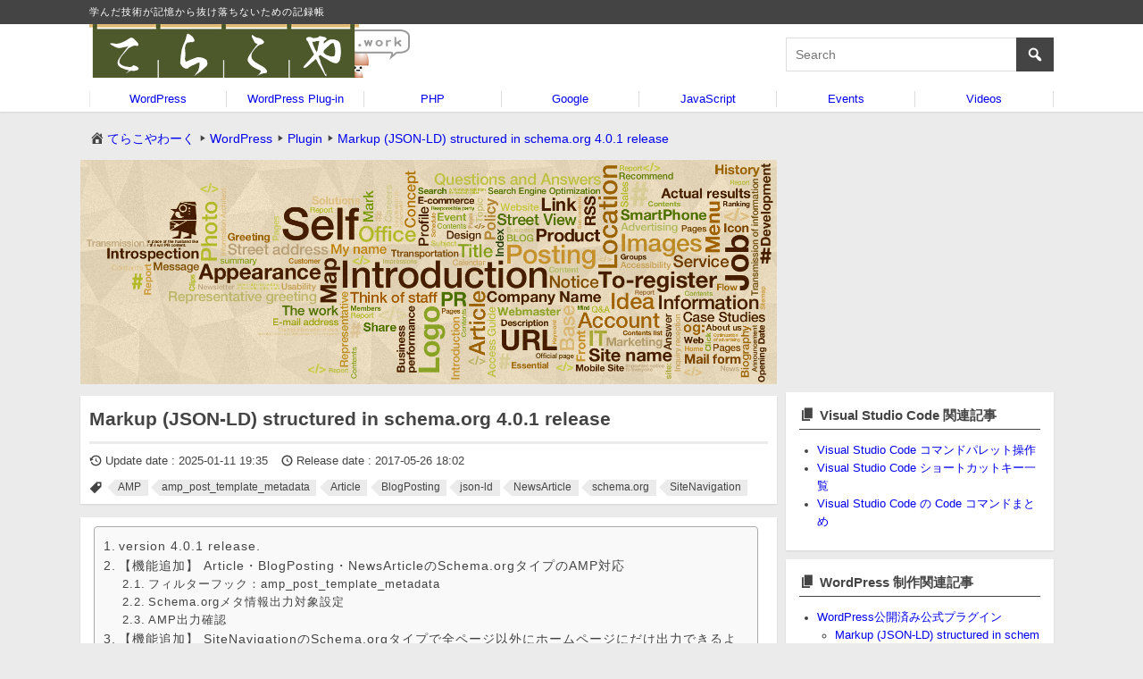

--- FILE ---
content_type: text/html; charset=UTF-8
request_url: https://www.terakoya.work/markup-json-ld-structured-in-schema-org-4-0-1-release/
body_size: 62583
content:
<!DOCTYPE html><html dir="ltr" lang="ja" prefix="og: https://ogp.me/ns#"><head><meta charset="UTF-8"><meta name="viewport" content="width=device-width, initial-scale=1"><meta name="theme-color" content="#444444"><link media="all" href="https://www.terakoya.work/wp-content/cache/autoptimize/css/autoptimize_d90af84e52b3059fe64e7021e48420f0.css" rel="stylesheet"><title>Markup (JSON-LD) structured in schema.org 4.0.1 release - てらこやわーく</title><meta name="description" content="version 4.0.1 release. Markup (JSON-LD) structured in s" /><meta name="robots" content="max-image-preview:large" /><meta name="author" content="高見 和也"/><link rel="canonical" href="https://www.terakoya.work/markup-json-ld-structured-in-schema-org-4-0-1-release/" /><meta name="generator" content="All in One SEO (AIOSEO) 4.8.1.1" /><meta property="og:locale" content="ja_JP" /><meta property="og:site_name" content="てらこやわーく - 学んだ技術が記憶から抜け落ちないための記録帳" /><meta property="og:type" content="article" /><meta property="og:title" content="Markup (JSON-LD) structured in schema.org 4.0.1 release" /><meta property="og:description" content="version 4.0.1 release. Markup (JSON-LD) structured in s" /><meta property="og:url" content="https://www.terakoya.work/markup-json-ld-structured-in-schema-org-4-0-1-release/" /><meta property="og:image" content="https://www.terakoya.work/wp-content/uploads/2016/12/structurring-markup-json-ld-schema.jpg" /><meta property="og:image:secure_url" content="https://www.terakoya.work/wp-content/uploads/2016/12/structurring-markup-json-ld-schema.jpg" /><meta property="og:image:width" content="1554" /><meta property="og:image:height" content="500" /><meta property="article:published_time" content="2017-05-26T09:02:16+00:00" /><meta property="article:modified_time" content="2025-01-11T10:35:38+00:00" /><meta name="twitter:card" content="summary_large_image" /><meta name="twitter:title" content="Markup (JSON-LD) structured in schema.org 4.0.1 release" /><meta name="twitter:description" content="version 4.0.1 release. Markup (JSON-LD) structured in s" /><meta name="twitter:image" content="https://www.terakoya.work/wp-content/uploads/2017/01/logo.png" /> <script type="application/ld+json" class="aioseo-schema">{"@context":"https:\/\/schema.org","@graph":[{"@type":"BlogPosting","@id":"https:\/\/www.terakoya.work\/markup-json-ld-structured-in-schema-org-4-0-1-release\/#blogposting","name":"Markup (JSON-LD) structured in schema.org 4.0.1 release - \u3066\u3089\u3053\u3084\u308f\u30fc\u304f","headline":"Markup (JSON-LD) structured in schema.org 4.0.1 release","author":{"@id":"https:\/\/www.terakoya.work\/author\/miiitaka\/#author"},"publisher":{"@id":"https:\/\/www.terakoya.work\/#organization"},"image":{"@type":"ImageObject","url":"https:\/\/www.terakoya.work\/wp-content\/uploads\/2016\/12\/structurring-markup-json-ld-schema.jpg","width":1554,"height":500,"caption":"Speakable\u69cb\u9020\u5316\u30de\u30fc\u30af\u30a2\u30c3\u30d7\u306e\u5b9f\u88c5\uff1aWordPress\u30d7\u30e9\u30b0\u30a4\u30f3"},"datePublished":"2017-05-26T18:02:16+09:00","dateModified":"2025-01-11T19:35:38+09:00","inLanguage":"ja","commentCount":3,"mainEntityOfPage":{"@id":"https:\/\/www.terakoya.work\/markup-json-ld-structured-in-schema-org-4-0-1-release\/#webpage"},"isPartOf":{"@id":"https:\/\/www.terakoya.work\/markup-json-ld-structured-in-schema-org-4-0-1-release\/#webpage"},"articleSection":"Plugin, WordPress, AMP, amp_post_template_metadata, Article, BlogPosting, json-ld, NewsArticle, schema.org, SiteNavigation"},{"@type":"BreadcrumbList","@id":"https:\/\/www.terakoya.work\/markup-json-ld-structured-in-schema-org-4-0-1-release\/#breadcrumblist","itemListElement":[{"@type":"ListItem","@id":"https:\/\/www.terakoya.work\/#listItem","position":1,"name":"\u5bb6","item":"https:\/\/www.terakoya.work\/","nextItem":{"@type":"ListItem","@id":"https:\/\/www.terakoya.work\/markup-json-ld-structured-in-schema-org-4-0-1-release\/#listItem","name":"Markup (JSON-LD) structured in schema.org 4.0.1 release"}},{"@type":"ListItem","@id":"https:\/\/www.terakoya.work\/markup-json-ld-structured-in-schema-org-4-0-1-release\/#listItem","position":2,"name":"Markup (JSON-LD) structured in schema.org 4.0.1 release","previousItem":{"@type":"ListItem","@id":"https:\/\/www.terakoya.work\/#listItem","name":"\u5bb6"}}]},{"@type":"Organization","@id":"https:\/\/www.terakoya.work\/#organization","name":"\u3066\u3089\u3053\u3084.work","description":"\u5b66\u3093\u3060\u6280\u8853\u304c\u8a18\u61b6\u304b\u3089\u629c\u3051\u843d\u3061\u306a\u3044\u305f\u3081\u306e\u8a18\u9332\u5e33","url":"https:\/\/www.terakoya.work\/","logo":{"@type":"ImageObject","url":"https:\/\/www.terakoya.work\/wp-content\/uploads\/2017\/01\/logo.png","@id":"https:\/\/www.terakoya.work\/markup-json-ld-structured-in-schema-org-4-0-1-release\/#organizationLogo","width":360,"height":60,"caption":"\u3066\u3089\u3053\u3084.work"},"image":{"@id":"https:\/\/www.terakoya.work\/markup-json-ld-structured-in-schema-org-4-0-1-release\/#organizationLogo"}},{"@type":"Person","@id":"https:\/\/www.terakoya.work\/author\/miiitaka\/#author","url":"https:\/\/www.terakoya.work\/author\/miiitaka\/","name":"\u9ad8\u898b \u548c\u4e5f","image":{"@type":"ImageObject","@id":"https:\/\/www.terakoya.work\/markup-json-ld-structured-in-schema-org-4-0-1-release\/#authorImage","url":"https:\/\/secure.gravatar.com\/avatar\/1227d1df4826b4ca116719e1b3864bb0?s=96&d=mm&r=g","width":96,"height":96,"caption":"\u9ad8\u898b \u548c\u4e5f"}},{"@type":"WebPage","@id":"https:\/\/www.terakoya.work\/markup-json-ld-structured-in-schema-org-4-0-1-release\/#webpage","url":"https:\/\/www.terakoya.work\/markup-json-ld-structured-in-schema-org-4-0-1-release\/","name":"Markup (JSON-LD) structured in schema.org 4.0.1 release - \u3066\u3089\u3053\u3084\u308f\u30fc\u304f","description":"version 4.0.1 release. Markup (JSON-LD) structured in s","inLanguage":"ja","isPartOf":{"@id":"https:\/\/www.terakoya.work\/#website"},"breadcrumb":{"@id":"https:\/\/www.terakoya.work\/markup-json-ld-structured-in-schema-org-4-0-1-release\/#breadcrumblist"},"author":{"@id":"https:\/\/www.terakoya.work\/author\/miiitaka\/#author"},"creator":{"@id":"https:\/\/www.terakoya.work\/author\/miiitaka\/#author"},"image":{"@type":"ImageObject","url":"https:\/\/www.terakoya.work\/wp-content\/uploads\/2016\/12\/structurring-markup-json-ld-schema.jpg","@id":"https:\/\/www.terakoya.work\/markup-json-ld-structured-in-schema-org-4-0-1-release\/#mainImage","width":1554,"height":500,"caption":"Speakable\u69cb\u9020\u5316\u30de\u30fc\u30af\u30a2\u30c3\u30d7\u306e\u5b9f\u88c5\uff1aWordPress\u30d7\u30e9\u30b0\u30a4\u30f3"},"primaryImageOfPage":{"@id":"https:\/\/www.terakoya.work\/markup-json-ld-structured-in-schema-org-4-0-1-release\/#mainImage"},"datePublished":"2017-05-26T18:02:16+09:00","dateModified":"2025-01-11T19:35:38+09:00"},{"@type":"WebSite","@id":"https:\/\/www.terakoya.work\/#website","url":"https:\/\/www.terakoya.work\/","name":"\u3066\u3089\u3053\u3084.work","description":"\u5b66\u3093\u3060\u6280\u8853\u304c\u8a18\u61b6\u304b\u3089\u629c\u3051\u843d\u3061\u306a\u3044\u305f\u3081\u306e\u8a18\u9332\u5e33","inLanguage":"ja","publisher":{"@id":"https:\/\/www.terakoya.work\/#organization"}}]}</script> <link rel='dns-prefetch' href='//cdnjs.cloudflare.com' /><link rel='dns-prefetch' href='//ajax.googleapis.com' /><link rel="alternate" type="application/rss+xml" title="てらこやわーく &raquo; フィード" href="https://www.terakoya.work/feed/" /><link rel="alternate" type="application/rss+xml" title="てらこやわーく &raquo; コメントフィード" href="https://www.terakoya.work/comments/feed/" /><link rel="alternate" type="application/rss+xml" title="てらこやわーく &raquo; Markup (JSON-LD) structured in schema.org 4.0.1 release のコメントのフィード" href="https://www.terakoya.work/markup-json-ld-structured-in-schema-org-4-0-1-release/feed/" /><link rel='stylesheet' id='highlight-css-css' href='https://cdnjs.cloudflare.com/ajax/libs/highlight.js/11.9.0/styles/stackoverflow-dark.min.css?ver=11.9.0' type='text/css' media='all' /><link rel='stylesheet' id='dashicons-css' href='https://www.terakoya.work/wp-includes/css/dashicons.min.css?ver=f6a29131879c59c4d4cd9d2f4b4ba780' type='text/css' media='all' /> <script type="text/javascript" src="https://ajax.googleapis.com/ajax/libs/jquery/3.3.1/jquery.min.js?ver=f6a29131879c59c4d4cd9d2f4b4ba780" id="jquery-js"></script> <script type="text/javascript" src="https://cdnjs.cloudflare.com/ajax/libs/highlight.js/11.9.0/highlight.min.js?ver=11.9.0" id="highlight-min-js-js"></script> <link rel="https://api.w.org/" href="https://www.terakoya.work/wp-json/" /><link rel="alternate" title="JSON" type="application/json" href="https://www.terakoya.work/wp-json/wp/v2/posts/496" /><link rel="alternate" title="oEmbed (JSON)" type="application/json+oembed" href="https://www.terakoya.work/wp-json/oembed/1.0/embed?url=https%3A%2F%2Fwww.terakoya.work%2Fmarkup-json-ld-structured-in-schema-org-4-0-1-release%2F" /><link rel="alternate" title="oEmbed (XML)" type="text/xml+oembed" href="https://www.terakoya.work/wp-json/oembed/1.0/embed?url=https%3A%2F%2Fwww.terakoya.work%2Fmarkup-json-ld-structured-in-schema-org-4-0-1-release%2F&#038;format=xml" /> <script type="application/ld+json">{"@context":"https://schema.org","@type":"BreadcrumbList","itemListElement":[{"@type":"ListItem","position":1,"item":{"@id":"https://www.terakoya.work","name":"てらこやわーく"}},{"@type":"ListItem","position":2,"item":{"@id":"https://www.terakoya.work/category/wordpress/","name":"WordPress"}},{"@type":"ListItem","position":3,"item":{"@id":"https://www.terakoya.work/category/wordpress/plugin/","name":"Plugin"}},{"@type":"ListItem","position":4,"item":{"@id":"https://www.terakoya.work/markup-json-ld-structured-in-schema-org-4-0-1-release/","name":"Markup (JSON-LD) structured in schema.org 4.0.1 release"}}]}</script><script type="application/ld+json">{"@context":"https://schema.org","@type":"Person","name":"Kazuya Takami","url":"https://www.terakoya.work/","homeLocation":{"@type":"Place","address":{"@type":"PostalAddress","addressCountry":"Japan"}},"sameAs":["https://www.facebook.com/miiitaka","https://twitter.com/miiitaka","https://www.instagram.com/miiitaka/","https://www.linkedin.com/in/miiitaka"]}</script><script type="application/ld+json">{"@context":"https://schema.org","@type":"SiteNavigationElement","name":["WordPress","WordPress Plug-in","PHP","Google","JavaScript","Events","Videos"],"url":["https://www.terakoya.work/category/wordpress/","https://www.terakoya.work/wordpress-plug-in/","https://www.terakoya.work/category/php/","https://www.terakoya.work/category/google/","https://www.terakoya.work/category/javascript/","https://www.terakoya.work/events/","https://www.terakoya.work/videos/"]}</script><script type="application/ld+json">{"@context":"https://schema.org","@type":"WebSite","name":"てらこや.work","alternateName":"Terakoya.work","url":"https://www.terakoya.work/","potentialAction":[{"@type":"SearchAction","target":"https://www.terakoya.work/?s={search_term_string}","query-input":"required name=search_term_string"}]}</script><script type="application/ld+json">{"@context":"https://schema.org","@type":"BlogPosting","mainEntityOfPage":{"@type":"WebPage","@id":"https://www.terakoya.work/markup-json-ld-structured-in-schema-org-4-0-1-release/"},"headline":"Markup (JSON-LD) structured in schema.org 4.0.1 release","datePublished":"2017-05-26T18:02:16+0900","dateModified":"2025-01-11T19:35:38+0900","author":{"@type":"Person","name":"高見 和也"},"description":"version 4.0.1 release.Markup (JSON-LD) structured in schema.orgのversion 4.0.1 をリリースしました。今回は追加機能としてAMPの構造化マークアッ","image":{"@type":"ImageObject","url":"https://www.terakoya.work/wp-content/uploads/2016/12/structurring-markup-json-ld-schema.jpg","width":1554,"height":500},"publisher":{"@type":"Organization","name":"てらこや.work","logo":{"@type":"ImageObject","url":"https://www.terakoya.work/wp-content/uploads/2017/01/logo.png","width":360,"height":60}},"speakable":{"@type":"SpeakableSpecification","xpath":["/html/head/title","/html/head/meta[@name='description']/@content"]}}</script><link rel="icon" href="https://www.terakoya.work/wp-content/uploads/2016/12/shime-150x150.jpg" sizes="32x32" /><link rel="icon" href="https://www.terakoya.work/wp-content/uploads/2016/12/shime.jpg" sizes="192x192" /><link rel="apple-touch-icon" href="https://www.terakoya.work/wp-content/uploads/2016/12/shime.jpg" /><meta name="msapplication-TileImage" content="https://www.terakoya.work/wp-content/uploads/2016/12/shime.jpg" /></head><body class="post-template-default single single-post postid-496 single-format-standard wp-custom-logo"><div class="layout-header"><section class="layout-header-description"><p>学んだ技術が記憶から抜け落ちないための記録帳</p></section><section class="layout-header-image"></section><section class="layout-header-global"><header class="layout-header-logo"><p class="layout-header-title"><a href="https://www.terakoya.work/"><img src="https://www.terakoya.work/wp-content/uploads/2017/01/logo.png" alt="てらこやわーく" class="layout-header-logo"></a></p></header><aside class="layout-header-search"><form method="GET" action="https://www.terakoya.work/"> <label> <input type="search" placeholder="Search" value="" name="s" aria-label="search"> </label> <button type="submit" aria-label="search button"><span class="dashicons dashicons-search"></span></button></form></aside></section><nav id="header-nav-switch" class="header-nav-menu-button"> <span class="header-nav-button">Menu</span></nav><nav class="layout-header-nav"><div class="menu-global-menu-container"><ul id="menu-global-menu" class="menu"><li id="menu-item-208" class="menu-item menu-item-type-taxonomy menu-item-object-category current-post-ancestor current-menu-parent current-post-parent menu-item-208"><a href="https://www.terakoya.work/category/wordpress/">WordPress</a></li><li id="menu-item-30" class="menu-item menu-item-type-post_type menu-item-object-page menu-item-30"><a href="https://www.terakoya.work/wordpress-plug-in/">WordPress Plug-in</a></li><li id="menu-item-1547" class="menu-item menu-item-type-taxonomy menu-item-object-category menu-item-1547"><a href="https://www.terakoya.work/category/php/">PHP</a></li><li id="menu-item-1544" class="menu-item menu-item-type-taxonomy menu-item-object-category menu-item-1544"><a href="https://www.terakoya.work/category/google/">Google</a></li><li id="menu-item-1539" class="menu-item menu-item-type-taxonomy menu-item-object-category menu-item-1539"><a href="https://www.terakoya.work/category/javascript/">JavaScript</a></li><li id="menu-item-1533" class="menu-item menu-item-type-custom menu-item-object-custom menu-item-1533"><a href="https://www.terakoya.work/events/">Events</a></li><li id="menu-item-1549" class="menu-item menu-item-type-custom menu-item-object-custom menu-item-1549"><a href="https://www.terakoya.work/videos/">Videos</a></li></ul></div></nav></div><div class="layout-wrapper"><ol class="breadcrumb-list"><li><a href="https://www.terakoya.work">てらこやわーく</a></li><li><a href="https://www.terakoya.work/category/wordpress/">WordPress</a></li><li><a href="https://www.terakoya.work/category/wordpress/plugin/">Plugin</a></li><li><a href="https://www.terakoya.work/markup-json-ld-structured-in-schema-org-4-0-1-release/">Markup (JSON-LD) structured in schema.org 4.0.1 release</a></li></ol><div class="layout-contents"><main><article id="post-496" class="post-496 post type-post status-publish format-standard has-post-thumbnail category-plugin category-wordpress tag-amp tag-amp_post_template_metadata tag-article tag-blogposting tag-json-ld tag-newsarticle tag-schema-org tag-sitenavigation"><figure class="post-thumbnail"><img width="1554" height="500" src="https://www.terakoya.work/wp-content/uploads/2016/12/structurring-markup-json-ld-schema.jpg" class="attachment-full size-full wp-post-image" alt="Markup (JSON-LD) structured in schema.org 4.0.1 release" decoding="async" fetchpriority="high" srcset="https://www.terakoya.work/wp-content/uploads/2016/12/structurring-markup-json-ld-schema.jpg 1554w, https://www.terakoya.work/wp-content/uploads/2016/12/structurring-markup-json-ld-schema-300x97.jpg 300w, https://www.terakoya.work/wp-content/uploads/2016/12/structurring-markup-json-ld-schema-768x247.jpg 768w, https://www.terakoya.work/wp-content/uploads/2016/12/structurring-markup-json-ld-schema-1024x329.jpg 1024w, https://www.terakoya.work/wp-content/uploads/2016/12/structurring-markup-json-ld-schema-1200x386.jpg 1200w" sizes="(max-width: 1554px) 100vw, 1554px" /></figure><header class="post-header"><h1 class="post-title">Markup (JSON-LD) structured in schema.org 4.0.1 release</h1><ul class="post-meta"><li> <time datetime="2025-01-11 19:35" class="post-modified-time">Update date&nbsp;:&nbsp;2025-01-11 19:35</time> <time datetime="2017-05-26 18:02" class="post-time">Release date&nbsp;:&nbsp;2017-05-26 18:02</time></li><li class="post-tags"><ul><li><a href="https://www.terakoya.work/tag/amp/" rel="tag">AMP</a></li><li><a href="https://www.terakoya.work/tag/amp_post_template_metadata/" rel="tag">amp_post_template_metadata</a></li><li><a href="https://www.terakoya.work/tag/article/" rel="tag">Article</a></li><li><a href="https://www.terakoya.work/tag/blogposting/" rel="tag">BlogPosting</a></li><li><a href="https://www.terakoya.work/tag/json-ld/" rel="tag">json-ld</a></li><li><a href="https://www.terakoya.work/tag/newsarticle/" rel="tag">NewsArticle</a></li><li><a href="https://www.terakoya.work/tag/schema-org/" rel="tag">schema.org</a></li><li><a href="https://www.terakoya.work/tag/sitenavigation/" rel="tag">SiteNavigation</a></li></ul></li></ul></header><div class="post-content"><div id="ez-toc-container" class="ez-toc-v2_0_73 counter-hierarchy ez-toc-counter ez-toc-grey ez-toc-container-direction"><div class="ez-toc-title-container"> <span class="ez-toc-title-toggle"></span></div><nav><ul class='ez-toc-list ez-toc-list-level-1 ' ><li class='ez-toc-page-1 ez-toc-heading-level-2'><a class="ez-toc-link ez-toc-heading-1" href="#version_401_release" title="version 4.0.1 release.">version 4.0.1 release.</a></li><li class='ez-toc-page-1 ez-toc-heading-level-2'><a class="ez-toc-link ez-toc-heading-2" href="#%E3%80%90%E6%A9%9F%E8%83%BD%E8%BF%BD%E5%8A%A0%E3%80%91_Article%E3%83%BBBlogPosting%E3%83%BBNewsArticle%E3%81%AESchemaorg%E3%82%BF%E3%82%A4%E3%83%97%E3%81%AEAMP%E5%AF%BE%E5%BF%9C" title="【機能追加】 Article・BlogPosting・NewsArticleのSchema.orgタイプのAMP対応">【機能追加】 Article・BlogPosting・NewsArticleのSchema.orgタイプのAMP対応</a><ul class='ez-toc-list-level-3' ><li class='ez-toc-heading-level-3'><a class="ez-toc-link ez-toc-heading-3" href="#%E3%83%95%E3%82%A3%E3%83%AB%E3%82%BF%E3%83%BC%E3%83%95%E3%83%83%E3%82%AF%EF%BC%9Aamp_post_template_metadata" title="フィルターフック：amp_post_template_metadata">フィルターフック：amp_post_template_metadata</a></li><li class='ez-toc-page-1 ez-toc-heading-level-3'><a class="ez-toc-link ez-toc-heading-4" href="#Schemaorg%E3%83%A1%E3%82%BF%E6%83%85%E5%A0%B1%E5%87%BA%E5%8A%9B%E5%AF%BE%E8%B1%A1%E8%A8%AD%E5%AE%9A" title="Schema.orgメタ情報出力対象設定">Schema.orgメタ情報出力対象設定</a></li><li class='ez-toc-page-1 ez-toc-heading-level-3'><a class="ez-toc-link ez-toc-heading-5" href="#AMP%E5%87%BA%E5%8A%9B%E7%A2%BA%E8%AA%8D" title="AMP出力確認">AMP出力確認</a></li></ul></li><li class='ez-toc-page-1 ez-toc-heading-level-2'><a class="ez-toc-link ez-toc-heading-6" href="#%E3%80%90%E6%A9%9F%E8%83%BD%E8%BF%BD%E5%8A%A0%E3%80%91_SiteNavigation%E3%81%AESchemaorg%E3%82%BF%E3%82%A4%E3%83%97%E3%81%A7%E5%85%A8%E3%83%9A%E3%83%BC%E3%82%B8%E4%BB%A5%E5%A4%96%E3%81%AB%E3%83%9B%E3%83%BC%E3%83%A0%E3%83%9A%E3%83%BC%E3%82%B8%E3%81%AB%E3%81%A0%E3%81%91%E5%87%BA%E5%8A%9B%E3%81%A7%E3%81%8D%E3%82%8B%E3%82%88%E3%81%86%E3%81%AB%E9%81%B8%E6%8A%9E%E8%82%A2%E8%BF%BD%E5%8A%A0" title="【機能追加】 SiteNavigationのSchema.orgタイプで全ページ以外にホームページにだけ出力できるように選択肢追加">【機能追加】 SiteNavigationのSchema.orgタイプで全ページ以外にホームページにだけ出力できるように選択肢追加</a></li><li class='ez-toc-page-1 ez-toc-heading-level-2'><a class="ez-toc-link ez-toc-heading-7" href="#%E3%80%90%E3%83%90%E3%82%B0%E4%BF%AE%E6%AD%A3%E3%80%91_%E3%82%AB%E3%82%B9%E3%82%BF%E3%83%A0%E6%8A%95%E7%A8%BF%E3%81%A7%E3%82%BF%E3%83%BC%E3%83%A0%E3%82%92%E8%A8%AD%E5%AE%9A%E3%81%97%E3%81%A6%E3%81%84%E3%81%9F%E5%A0%B4%E5%90%88%E3%81%AE%E3%83%91%E3%83%B3%E3%81%8F%E3%81%9A%E3%83%AA%E3%82%B9%E3%83%88%E5%87%BA%E5%8A%9B%E4%B8%8D%E5%85%B7%E5%90%88%E4%BF%AE%E6%AD%A3" title="【バグ修正】 カスタム投稿でタームを設定していた場合のパンくずリスト出力不具合修正">【バグ修正】 カスタム投稿でタームを設定していた場合のパンくずリスト出力不具合修正</a></li><li class='ez-toc-page-1 ez-toc-heading-level-2'><a class="ez-toc-link ez-toc-heading-8" href="#401%E3%83%AA%E3%83%AA%E3%83%BC%E3%82%B9" title="4.0.1リリース">4.0.1リリース</a></li></ul></nav></div><section><h2><span class="ez-toc-section" id="version_401_release"></span>version 4.0.1 release.<span class="ez-toc-section-end"></span></h2><p> <a href="https://wordpress.org/plugins/wp-structuring-markup/" target="_blank">Markup (JSON-LD) structured in schema.org</a>のversion 4.0.1 をリリースしました。今回は追加機能としてAMPの構造化マークアップ対応がメインです。その他バグ修正など実施しました。変更内容は以下の通り。</p><ul><li>【機能追加】<br />Article・BlogPosting・NewsArticleのSchema.orgタイプでAMPに対応（要<a href="https://wordpress.org/plugins/amp/" target="_blank">AMPプラグインインストール</a>）</li><li>【機能追加】<br />SiteNavigationのSchema.orgタイプで全ページ以外にホームページにだけ出力できるように選択肢追加</li><li>【バグ修正】<br />カスタム投稿でタームを設定していた場合のパンくずリスト出力不具合修正</li></ul></section><section><h2><span class="ez-toc-section" id="%E3%80%90%E6%A9%9F%E8%83%BD%E8%BF%BD%E5%8A%A0%E3%80%91_Article%E3%83%BBBlogPosting%E3%83%BBNewsArticle%E3%81%AESchemaorg%E3%82%BF%E3%82%A4%E3%83%97%E3%81%AEAMP%E5%AF%BE%E5%BF%9C"></span>【機能追加】<br />Article・BlogPosting・NewsArticleのSchema.orgタイプのAMP対応<span class="ez-toc-section-end"></span></h2><p> まずは、ずっと実装したかった機能だった<abbr title="Accelerated Mobile Pages">AMP</abbr>の構造化マークアップ対応。<br />この機能を使用するには<a href="https://automattic.com" target="_blank">Automattic</a>社製の<a href="https://wordpress.org/plugins/amp/" target="_blank">AMPプラグイン</a>をインストールする必要があります。</p><figure> <img decoding="async" src="https://www.terakoya.work/wp-content/uploads/2017/05/markup-structuring-401-amp.png" alt="AMP" width="772" height="250" class="aligncenter size-full wp-image-498" srcset="https://www.terakoya.work/wp-content/uploads/2017/05/markup-structuring-401-amp.png 772w, https://www.terakoya.work/wp-content/uploads/2017/05/markup-structuring-401-amp-300x97.png 300w, https://www.terakoya.work/wp-content/uploads/2017/05/markup-structuring-401-amp-768x249.png 768w" sizes="(max-width: 772px) 100vw, 772px" /></figure><p> 他にもAMP出力のプラグインはありますが、一番メジャー？そうだし、何より<a href="https://automattic.com" target="_blank">Automattic</a>社製ということで個人制作のプラグインより安心感があるのでこのプラグインに対応することにしました。</p><section><h3><span class="ez-toc-section" id="%E3%83%95%E3%82%A3%E3%83%AB%E3%82%BF%E3%83%BC%E3%83%95%E3%83%83%E3%82%AF%EF%BC%9Aamp_post_template_metadata"></span>フィルターフック：amp_post_template_metadata<span class="ez-toc-section-end"></span></h3><p> 実はこのプラグインでもデフォルトでBlogPostingのSchema.orgタイプに対応していて、投稿ページの情報を元に自動生成しています。ArticleやNewsArticleへの対応が現段階（AMP version.0.4.2）ではありません。<br />他のSchema.orgタイプに対応するためにAMPプラグインには、<code>amp_post_template_metadata</code>というフィルターフックが準備してあるので、このフィルターフックにメタ情報を渡せるようにすれば良いようです。</p><pre><code class="language-php">$this-&gt;add_data_by_key( 'metadata', apply_filters( 'amp_post_template_metadata', $metadata, $this-&gt;post ) );</code></pre><p> このフィルターフックに今まで通常出力していたメタ情報を渡すことで対応できました。</p></section><section><h3><span class="ez-toc-section" id="Schemaorg%E3%83%A1%E3%82%BF%E6%83%85%E5%A0%B1%E5%87%BA%E5%8A%9B%E5%AF%BE%E8%B1%A1%E8%A8%AD%E5%AE%9A"></span>Schema.orgメタ情報出力対象設定<span class="ez-toc-section-end"></span></h3><p> 管理画面にAMP出力対象のSchema.orgタイプを選択する項目を追加しました。AMP出力対象は、「Article」「BlogPosting」「NewsArticle」の3つ。以下のキャプチャはArticleタイプの例です。AMP出力したいSchema.orgタイプでONにしましょう。</p><figure> <img decoding="async" src="https://www.terakoya.work/wp-content/uploads/2017/05/markup-structuring-401-amp-setting.png" alt="AMP設定（Article）" width="695" height="225" class="aligncenter size-full wp-image-502" srcset="https://www.terakoya.work/wp-content/uploads/2017/05/markup-structuring-401-amp-setting.png 695w, https://www.terakoya.work/wp-content/uploads/2017/05/markup-structuring-401-amp-setting-300x97.png 300w" sizes="(max-width: 695px) 100vw, 695px" /></figure><p> フィルターフックの仕組み上、3種類全部を出力ということは現状できません。どれか1種類を選択して下さい。</p></section><section><h3><span class="ez-toc-section" id="AMP%E5%87%BA%E5%8A%9B%E7%A2%BA%E8%AA%8D"></span>AMP出力確認<span class="ez-toc-section-end"></span></h3><p> 構造化テストツールでAMPページをチェックしてみましょう。（例：<a href="https://search.google.com/structured-data/testing-tool#url=https%3A%2F%2Fwww.terakoya.work%2Fwordpress-img-srcset-delete%2Famp%2F" target="_blank">WordPressの画像に自動設定されるsrcset属性を無効化する方法 | てらこや.work</a>）</p><figure> <img loading="lazy" decoding="async" src="https://www.terakoya.work/wp-content/uploads/2017/05/markup-structuring-401-amp-test.png" alt="構造化テストツール" width="836" height="274" class="aligncenter size-full wp-image-504" srcset="https://www.terakoya.work/wp-content/uploads/2017/05/markup-structuring-401-amp-test.png 836w, https://www.terakoya.work/wp-content/uploads/2017/05/markup-structuring-401-amp-test-300x98.png 300w, https://www.terakoya.work/wp-content/uploads/2017/05/markup-structuring-401-amp-test-768x252.png 768w" sizes="auto, (max-width: 836px) 100vw, 836px" /></figure><p> プレビューも見ることができるようになっているので、確認してみましょう。</p></section></section><section><h2><span class="ez-toc-section" id="%E3%80%90%E6%A9%9F%E8%83%BD%E8%BF%BD%E5%8A%A0%E3%80%91_SiteNavigation%E3%81%AESchemaorg%E3%82%BF%E3%82%A4%E3%83%97%E3%81%A7%E5%85%A8%E3%83%9A%E3%83%BC%E3%82%B8%E4%BB%A5%E5%A4%96%E3%81%AB%E3%83%9B%E3%83%BC%E3%83%A0%E3%83%9A%E3%83%BC%E3%82%B8%E3%81%AB%E3%81%A0%E3%81%91%E5%87%BA%E5%8A%9B%E3%81%A7%E3%81%8D%E3%82%8B%E3%82%88%E3%81%86%E3%81%AB%E9%81%B8%E6%8A%9E%E8%82%A2%E8%BF%BD%E5%8A%A0"></span>【機能追加】<br>SiteNavigationのSchema.orgタイプで全ページ以外にホームページにだけ出力できるように選択肢追加<span class="ez-toc-section-end"></span></h2><p> 今までSiteNavigationのSchema.orgタイプは、全部のページに出力する設定しかできませんでした。グローバルナビゲーションが対象になることが多いと（勝手に）思ってたので、その設定で問題無いかなと思ったのですが、WordPress.orgのｋのプラグインのサポートページに<a href="https://wordpress.org/support/topic/site-navigation-on-only-home-page/" target="_blank">要望</a>をもらっていて、SERPへの影響がどうでるかは不明ですが、逆に検証してくれるかな？という期待感から対応することにしました。</p><figure> <img loading="lazy" decoding="async" src="https://www.terakoya.work/wp-content/uploads/2017/05/markup-structuring-401-amp-site-navigation.png" alt="SiteNavigationホームページ追加" width="710" height="197" class="aligncenter size-full wp-image-514" srcset="https://www.terakoya.work/wp-content/uploads/2017/05/markup-structuring-401-amp-site-navigation.png 710w, https://www.terakoya.work/wp-content/uploads/2017/05/markup-structuring-401-amp-site-navigation-300x83.png 300w" sizes="auto, (max-width: 710px) 100vw, 710px" /></figure><p> 「Homepage」にチェックを入れることでホームページにのみSiteNavigationが出力されます。</p></section><section><h2><span class="ez-toc-section" id="%E3%80%90%E3%83%90%E3%82%B0%E4%BF%AE%E6%AD%A3%E3%80%91_%E3%82%AB%E3%82%B9%E3%82%BF%E3%83%A0%E6%8A%95%E7%A8%BF%E3%81%A7%E3%82%BF%E3%83%BC%E3%83%A0%E3%82%92%E8%A8%AD%E5%AE%9A%E3%81%97%E3%81%A6%E3%81%84%E3%81%9F%E5%A0%B4%E5%90%88%E3%81%AE%E3%83%91%E3%83%B3%E3%81%8F%E3%81%9A%E3%83%AA%E3%82%B9%E3%83%88%E5%87%BA%E5%8A%9B%E4%B8%8D%E5%85%B7%E5%90%88%E4%BF%AE%E6%AD%A3"></span>【バグ修正】<br />カスタム投稿でタームを設定していた場合のパンくずリスト出力不具合修正<span class="ez-toc-section-end"></span></h2><p> これはなかなか恥ずかしいバグを出してしまった&#8230;。カスタム投稿でカテゴリー設定（いわゆるターム）ができる場合のパンくずリストの出力に不具合がありました。</p><p> 例えば、「きのこ」「わかめ」という同じレベルのカテゴリーを登録していた場合に、カスタム投稿の記事にその両方を設定すると&#8230;&#8230;</p><pre><code class="language-html">Home &gt; 商品一覧 &gt; きのこ &gt; わかめ</code></pre><p> 全部出るっていうね。この現象を解消しました。</p></section><section><h2><span class="ez-toc-section" id="401%E3%83%AA%E3%83%AA%E3%83%BC%E3%82%B9"></span>4.0.1リリース<span class="ez-toc-section-end"></span></h2><p> 今回は以上の内容を更新しました。Schema.orgの定義はまだまだあるので需要が高いものやGoogleが推奨しているものを中心に更新していこうと思います。</p></section></div><div class="author-info"><div class="author-avatar"> <a class="author-link" href="https://www.terakoya.work/author/miiitaka/"> <img alt='高見 和也' src='https://secure.gravatar.com/avatar/1227d1df4826b4ca116719e1b3864bb0?s=60&#038;d=mm&#038;r=g' srcset='https://secure.gravatar.com/avatar/1227d1df4826b4ca116719e1b3864bb0?s=120&#038;d=mm&#038;r=g 2x' class='avatar avatar-60 photo' height='60' width='60' loading='lazy' decoding='async'/> </a></div><div class="author-description"><h2 class="author-title"> Author:&nbsp; <a class="author-link" href="https://www.terakoya.work/author/miiitaka/"> <span id="author-name">高見 和也</span> </a></h2><p class="author-biography"> 「<a href="https://manabito.biz">株式会社まなびと</a>」の代表取締役をひっそりやってます。宮崎県で活動する最近はフロントエンドからバックエンド、サーバーサイドまでフルスタックなエンジニア。WordPressのプラグイン開発や公式テーマレビュー、Webマーケティングやプログラミング教室の講師などプログラムにまつわるお仕事をあれこれしています。お仕事相談受付中。JSerでPHPer。</p></div></div></article><section id="text-2" class="widget widget_text"><div class="textwidget"><div class="adsense-post-footer"><aside> <script async src="//pagead2.googlesyndication.com/pagead/js/adsbygoogle.js"></script>  <ins class="adsbygoogle"
 style="display:inline-block;width:336px;height:280px"
 data-ad-client="ca-pub-5741984081497449"
 data-ad-slot="2992201256"></ins> <script>(adsbygoogle = window.adsbygoogle || []).push({});</script> </aside><aside> <script async src="//pagead2.googlesyndication.com/pagead/js/adsbygoogle.js"></script>  <ins class="adsbygoogle"
 style="display:inline-block;width:336px;height:280px"
 data-ad-client="ca-pub-5741984081497449"
 data-ad-slot="8760722626"></ins> <script>(adsbygoogle = window.adsbygoogle || []).push({});</script> </aside></div></div></section><section id="posted_display_widget-4" class="widget widget_posted_display_widget"><h2 class="widget-title">同じカテゴリーの記事</h2><ul><li><figure><a href="https://www.terakoya.work/appearance-menu-get-information/"><img src="https://www.terakoya.work/wp-content/uploads/2016/12/structurring-markup-json-ld-schema.jpg" alt="WordPressの外観メニュー情報を取得する方法" class="attachment-full size-full wp-post-image" width="1554" height="500"></a></figure><span><a href="https://www.terakoya.work/appearance-menu-get-information/">WordPressの外観メニュー情報を取得する方法</a></span></li><li><figure><a href="https://www.terakoya.work/wordpress-post-page-content-delete/"><img src="https://www.terakoya.work/wp-content/uploads/2017/01/wordpress-feature.png" alt="WordPressの投稿や固定ページの本文や抜粋などを削除（非表示）にする方法" class="attachment-full size-full wp-post-image" width="1554" height="500"></a></figure><span><a href="https://www.terakoya.work/wordpress-post-page-content-delete/">WordPressの投稿や固定ページの本文や抜粋などを削除（非表示）にする方法</a></span></li><li><figure><a href="https://www.terakoya.work/wordpress-head-information-delete/"><img src="https://www.terakoya.work/wp-content/uploads/2017/01/wordpress-feature.png" alt="WordPressのヘッダー要素で必要ない情報を削除する方法" class="attachment-full size-full wp-post-image" width="1554" height="500"></a></figure><span><a href="https://www.terakoya.work/wordpress-head-information-delete/">WordPressのヘッダー要素で必要ない情報を削除する方法</a></span></li></ul></section><section class="comment-form-wrapper"><div id="respond" class="comment-respond"><h2 class="comment-respond-title">コメントを残す <small><a rel="nofollow" id="cancel-comment-reply-link" href="/markup-json-ld-structured-in-schema-org-4-0-1-release/#respond" style="display:none;">コメントをキャンセル</a></small></h2><form action="https://www.terakoya.work/wp-comments-post.php" method="post" id="commentform" class="comment-form" novalidate><p class="comment-form-comment"><label for="comment">コメント <span class="required">※</span></label><textarea id="comment" name="comment" cols="45" rows="8" maxlength="65525" required></textarea></p><p class="comment-form-author"><label for="author">名前</label> <input id="author" name="author" type="text" value="" size="30" maxlength="245" autocomplete="name" /></p><p class="comment-form-url"><label for="url">サイト</label> <input id="url" name="url" type="url" value="" size="30" maxlength="200" autocomplete="url" /></p><p class="aiowps-captcha hide-when-displaying-tfa-input"><label for="aiowps-captcha-answer">数字で答えを入力してください:</label><div class="aiowps-captcha-equation hide-when-displaying-tfa-input"><strong>eight &#43; 10 = <input type="hidden" name="aiowps-captcha-string-info" class="aiowps-captcha-string-info" value="noffufa7tv" /><input type="hidden" name="aiowps-captcha-temp-string" class="aiowps-captcha-temp-string" value="1768756415" /><input type="text" size="2" class="aiowps-captcha-answer" name="aiowps-captcha-answer" value="" autocomplete="off" /></strong></div></p><p class="form-submit"><input name="submit" type="submit" id="submit" class="submit" value="コメントを送信" /> <input type='hidden' name='comment_post_ID' value='496' id='comment_post_ID' /> <input type='hidden' name='comment_parent' id='comment_parent' value='0' /></p><p class="comment-form-aios-antibot-keys"><input type="hidden" name="su5u4552" value="9xhqdm3ba1cl" ><input type="hidden" name="uxh9ufev" value="r9aybi4wopsv" ><input type="hidden" name="33i1c7kk" value="11sd2m52uowj" ><input type="hidden" name="92yxef8a" value="zjnvmdqxl4ph" ><input type="hidden" name="aios_antibot_keys_expiry" id="aios_antibot_keys_expiry" value="1768953600"></p></form></div></section><section class="comment-list-wrapper"><header><h2 class="comment-feedback"> 3 thoughts on &ldquo;Markup (JSON-LD) structured in schema.org 4.0.1 release&rdquo;</h2></header><ol class="comment-list"><li id="comment-268" class="comment even thread-even depth-1 parent"><article id="div-comment-268" class="comment-body"><footer class="comment-meta"><div class="comment-author vcard"> <img alt='' src='https://secure.gravatar.com/avatar/?s=42&#038;d=mm&#038;r=g' srcset='https://secure.gravatar.com/avatar/?s=84&#038;d=mm&#038;r=g 2x' class='avatar avatar-42 photo avatar-default' height='42' width='42' loading='lazy' decoding='async'/> <b class="fn"><a href="http://www.therevisionist.org/" class="url" rel="ugc external nofollow">The Revisionist</a></b> <span class="says">より:</span></div><div class="comment-metadata"> <a href="https://www.terakoya.work/markup-json-ld-structured-in-schema-org-4-0-1-release/#comment-268"><time datetime="2017-05-28T18:11:00+09:00">2017-05-28 18:11</time></a></div></footer><div class="comment-content"><p>Is there a way to select an individual page to have a specific schema markup?</p></div><div class="reply"><a rel="nofollow" class="comment-reply-link" href="#comment-268" data-commentid="268" data-postid="496" data-belowelement="div-comment-268" data-respondelement="respond" data-replyto="The Revisionist に返信" aria-label="The Revisionist に返信">返信</a></div></article><ol class="children"><li id="comment-269" class="comment byuser comment-author-miiitaka bypostauthor odd alt depth-2"><article id="div-comment-269" class="comment-body"><footer class="comment-meta"><div class="comment-author vcard"> <img alt='' src='https://secure.gravatar.com/avatar/1227d1df4826b4ca116719e1b3864bb0?s=42&#038;d=mm&#038;r=g' srcset='https://secure.gravatar.com/avatar/1227d1df4826b4ca116719e1b3864bb0?s=84&#038;d=mm&#038;r=g 2x' class='avatar avatar-42 photo' height='42' width='42' loading='lazy' decoding='async'/> <b class="fn"><a href="https://www.terakoya.work/" class="url" rel="ugc">高見 和也</a></b> <span class="says">より:</span></div><div class="comment-metadata"> <a href="https://www.terakoya.work/markup-json-ld-structured-in-schema-org-4-0-1-release/#comment-269"><time datetime="2017-05-31T18:20:16+09:00">2017-05-31 18:20</time></a></div></footer><div class="comment-content"><p>No, I can not set it at the moment.<br /> Since it is better to be a function, I made an issue on GitHub.<br /> <a href="https://github.com/miiitaka/wp-structuring-markup/issues/268" rel="nofollow ugc">https://github.com/miiitaka/wp-structuring-markup/issues/268</a></p><p>Please expect from version upgrade.<br /> Thank you.</p></div><div class="reply"><a rel="nofollow" class="comment-reply-link" href="#comment-269" data-commentid="269" data-postid="496" data-belowelement="div-comment-269" data-respondelement="respond" data-replyto="高見 和也 に返信" aria-label="高見 和也 に返信">返信</a></div></article></li></ol></li><li id="comment-270" class="comment even thread-odd thread-alt depth-1"><article id="div-comment-270" class="comment-body"><footer class="comment-meta"><div class="comment-author vcard"> <img alt='' src='https://secure.gravatar.com/avatar/?s=42&#038;d=mm&#038;r=g' srcset='https://secure.gravatar.com/avatar/?s=84&#038;d=mm&#038;r=g 2x' class='avatar avatar-42 photo avatar-default' height='42' width='42' loading='lazy' decoding='async'/> <b class="fn"><a href="https://fatcatapps.com/" class="url" rel="ugc external nofollow">David Hehenberger</a></b> <span class="says">より:</span></div><div class="comment-metadata"> <a href="https://www.terakoya.work/markup-json-ld-structured-in-schema-org-4-0-1-release/#comment-270"><time datetime="2017-07-14T17:53:36+09:00">2017-07-14 17:53</time></a></div></footer><div class="comment-content"><p>Hi Kazuya,</p><p>Fellow plugin creator here. I love this plugin. Would you be at all open to selling it? You can reach me david [at] mydomain.com if you wanna chat. =)</p><p>Keep up the good work,<br /> David</p></div><div class="reply"><a rel="nofollow" class="comment-reply-link" href="#comment-270" data-commentid="270" data-postid="496" data-belowelement="div-comment-270" data-respondelement="respond" data-replyto="David Hehenberger に返信" aria-label="David Hehenberger に返信">返信</a></div></article></li></ol></section><nav class="navigation post-navigation" aria-label="投稿"><h2 class="screen-reader-text">投稿ナビゲーション</h2><div class="nav-links"><div class="nav-previous"><a href="https://www.terakoya.work/wordpress-img-srcset-delete/" rel="prev">WordPressの画像に自動設定されるsrcset属性を無効化する方法</a></div><div class="nav-next"><a href="https://www.terakoya.work/google-tag-manager-click-event-setting/" rel="next">Googleタグマネージャーでクリックイベントを計測する方法</a></div></div></nav></main></div><div class="layout-sidebar"><aside class="layout-sidebar-top-hook"><script async src="//pagead2.googlesyndication.com/pagead/js/adsbygoogle.js"></script>  <ins class="adsbygoogle"
 style="display:inline-block;width:300px;height:250px"
 data-ad-client="ca-pub-5741984081497449"
 data-ad-slot="4152791607"></ins> <script>(adsbygoogle = window.adsbygoogle || []).push({});</script></aside><section id="pages-3" class="widget widget_pages"><h2 class="widget-title">Visual Studio Code 関連記事</h2><ul><li class="page_item page-item-1764"><a href="https://www.terakoya.work/visual-studio-code-command-palette/">Visual Studio Code コマンドパレット操作</a></li><li class="page_item page-item-1760"><a href="https://www.terakoya.work/vscode-command-shortcut/">Visual Studio Code ショートカットキー一覧</a></li><li class="page_item page-item-1767"><a href="https://www.terakoya.work/visual-studio-code-code-command/">Visual Studio Code の Code コマンドまとめ</a></li></ul></section><section id="pages-2" class="widget widget_pages"><h2 class="widget-title">WordPress 制作関連記事</h2><ul><li class="page_item page-item-25 page_item_has_children"><a href="https://www.terakoya.work/wordpress-plug-in/">WordPress公開済み公式プラグイン</a><ul class='children'><li class="page_item page-item-7"><a href="https://www.terakoya.work/wordpress-plug-in/markup-json-ld-structured-in-schema-org/">Markup (JSON-LD) structured in schema.org</a></li><li class="page_item page-item-34"><a href="https://www.terakoya.work/wordpress-plug-in/wordpress-posted-display/">WordPress Posted Display</a></li><li class="page_item page-item-37"><a href="https://www.terakoya.work/wordpress-plug-in/wordpress-default-widget-extension/">WordPress Default Widget Extension</a></li><li class="page_item page-item-236"><a href="https://www.terakoya.work/wordpress-plug-in/frequently-searched-words/">Frequently Searched Words</a></li></ul></li><li class="page_item page-item-1239"><a href="https://www.terakoya.work/wordpress-build-manual/">WordPress制作マニュアル</a></li><li class="page_item page-item-296"><a href="https://www.terakoya.work/plugin-register-howto/">WordPressプラグイン公式サイト登録・更新手順</a></li></ul></section><section id="recent-posts-2" class="widget widget_recent_entries"><h2 class="widget-title">最近の投稿</h2><ul><li> <a href="https://www.terakoya.work/javascript-object-key-value-add/">JavaScriptのオブジェクトにプロパティ（key, value）を追加する方法</a> <span class="post-date">2025-03-20</span></li><li> <a href="https://www.terakoya.work/lookerstudio-ga4-gtm-datalayer-setting/">LookerStudioでGA4とGTMのdataLayerでセットしたパラメータを集計する方法</a> <span class="post-date">2025-03-09</span></li><li> <a href="https://www.terakoya.work/looker-studio-string-date-howto/">LookerStudioで文字列型の日付に曜日を表示する方法</a> <span class="post-date">2025-03-08</span></li><li> <a href="https://www.terakoya.work/looker-studio-case-when/">LookerStudioで表示する項目名をCASE文でわかりやすくする方法</a> <span class="post-date">2025-03-07</span></li><li> <a href="https://www.terakoya.work/command-cd-often-used/">ターミナルコマンド cd のよく使う方法あれこれ</a> <span class="post-date">2025-02-23</span></li></ul></section><section id="recent-posts-3" class="widget widget_recent_entries"><h2 class="widget-title">イベント参加レポート</h2><ul><li> <a href="https://www.terakoya.work/events/wordfes-nagoya-2017/">WordFes Nagoya 2017 参加レポート</a></li><li> <a href="https://www.terakoya.work/events/wordcamp-tokyo-2017/">WordCamp Tokyo 2017 参加レポート</a></li><li> <a href="https://www.terakoya.work/events/wordcamp-kyoto-2017/">WordCamp Kyoto 2017 参加レポート</a></li><li> <a href="https://www.terakoya.work/events/php-conference-fukuoka-2017/">PHPカンファレンス福岡2017参加レポート</a></li></ul></section><section id="recent-posts-4" class="widget widget_recent_entries"><h2 class="widget-title">イベント動画レポート</h2><ul><li> <a href="https://www.terakoya.work/videos/wordcamp-tokyo-2017-video/">WordCamp Tokyo 2017 :  WordPressをこれから始める人のためのテーマ講座</a></li><li> <a href="https://www.terakoya.work/videos/wordcamp-kansai-2016-video/">WordCamp Kansai 2016 : WordPress+JSON-LDで構造化するこれからのマークアップ</a></li></ul></section><section id="categories-2" class="widget widget_categories"><h2 class="widget-title">記事カテゴリー</h2><ul><li class="cat-item cat-item-196"><a href="https://www.terakoya.work/category/apache/">Apache</a> (11)</li><li class="cat-item cat-item-206"><a href="https://www.terakoya.work/category/atom/">Atom</a> (4)</li><li class="cat-item cat-item-175"><a href="https://www.terakoya.work/category/css/">CSS</a> (5)</li><li class="cat-item cat-item-220"><a href="https://www.terakoya.work/category/database/">DataBase</a> (3)<ul class='children'><li class="cat-item cat-item-248"><a href="https://www.terakoya.work/category/database/mysql/">MySQL</a> (1)</li><li class="cat-item cat-item-221"><a href="https://www.terakoya.work/category/database/sql/">SQL</a> (2)</li></ul></li><li class="cat-item cat-item-310"><a href="https://www.terakoya.work/category/dns/">DNS</a> (1)</li><li class="cat-item cat-item-308"><a href="https://www.terakoya.work/category/git/">Git</a> (2)</li><li class="cat-item cat-item-9"><a href="https://www.terakoya.work/category/google/">Google</a> (21)<ul class='children'><li class="cat-item cat-item-25"><a href="https://www.terakoya.work/category/google/google-analytics/">Google Analytics</a> (6)</li><li class="cat-item cat-item-66"><a href="https://www.terakoya.work/category/google/google-apps-script/">Google Apps Script</a> (4)</li><li class="cat-item cat-item-202"><a href="https://www.terakoya.work/category/google/google-spread-sheet/">Google Spread Sheet</a> (2)</li><li class="cat-item cat-item-10"><a href="https://www.terakoya.work/category/google/tag-manager/">Google Tag Manager</a> (9)</li><li class="cat-item cat-item-275"><a href="https://www.terakoya.work/category/google/looker-studio/">Looker Studio</a> (5)</li><li class="cat-item cat-item-197"><a href="https://www.terakoya.work/category/google/pagespeed-insight/">PageSpeed Insight</a> (1)</li></ul></li><li class="cat-item cat-item-173"><a href="https://www.terakoya.work/category/html/">HTML</a> (1)</li><li class="cat-item cat-item-52"><a href="https://www.terakoya.work/category/javascript/">JavaScript</a> (26)<ul class='children'><li class="cat-item cat-item-155"><a href="https://www.terakoya.work/category/javascript/d3js/">D3.js</a> (3)</li><li class="cat-item cat-item-282"><a href="https://www.terakoya.work/category/javascript/handlebars/">Handlebars</a> (1)</li><li class="cat-item cat-item-82"><a href="https://www.terakoya.work/category/javascript/javascript-basis/">JavaScript basis</a> (8)</li><li class="cat-item cat-item-120"><a href="https://www.terakoya.work/category/javascript/javascript-game/">JavaScript Game</a> (4)</li><li class="cat-item cat-item-53"><a href="https://www.terakoya.work/category/javascript/jquery/">jQuery</a> (7)</li></ul></li><li class="cat-item cat-item-290"><a href="https://www.terakoya.work/category/makeshop/">makeshop</a> (1)</li><li class="cat-item cat-item-58"><a href="https://www.terakoya.work/category/php/">PHP</a> (11)<ul class='children'><li class="cat-item cat-item-227"><a href="https://www.terakoya.work/category/php/laravel/">Laravel</a> (2)</li></ul></li><li class="cat-item cat-item-205"><a href="https://www.terakoya.work/category/scratch/">Scratch</a> (1)</li><li class="cat-item cat-item-319"><a href="https://www.terakoya.work/category/terminal/">Terminal</a> (1)</li><li class="cat-item cat-item-312"><a href="https://www.terakoya.work/category/vscode/">VSCode</a> (3)</li><li class="cat-item cat-item-1"><a href="https://www.terakoya.work/category/wordpress/">WordPress</a> (56)<ul class='children'><li class="cat-item cat-item-44"><a href="https://www.terakoya.work/category/wordpress/appearance/">Appearance</a> (3)</li><li class="cat-item cat-item-85"><a href="https://www.terakoya.work/category/wordpress/comments/">Comments</a> (1)</li><li class="cat-item cat-item-34"><a href="https://www.terakoya.work/category/wordpress/media/">Media</a> (3)</li><li class="cat-item cat-item-151"><a href="https://www.terakoya.work/category/wordpress/page/">Page</a> (2)</li><li class="cat-item cat-item-3"><a href="https://www.terakoya.work/category/wordpress/plugin/">Plugin</a> (20)</li><li class="cat-item cat-item-63"><a href="https://www.terakoya.work/category/wordpress/posts/">Posts</a> (2)</li><li class="cat-item cat-item-266"><a href="https://www.terakoya.work/category/wordpress/theme/">Theme</a> (2)</li></ul></li></ul></section><section id="tag_cloud-2" class="widget widget_tag_cloud"><h2 class="widget-title">投稿タグ</h2><div class="tagcloud"><a href="https://www.terakoya.work/tag/wp_query/" class="tag-cloud-link tag-link-7 tag-link-position-1" style="font-size: 10pt;">WP_Query</a> <a href="https://www.terakoya.work/tag/amp/" class="tag-cloud-link tag-link-13 tag-link-position-2" style="font-size: 10pt;">AMP</a> <a href="https://www.terakoya.work/tag/wp_error/" class="tag-cloud-link tag-link-20 tag-link-position-3" style="font-size: 10pt;">WP_Error</a> <a href="https://www.terakoya.work/tag/%e6%a4%9c%e7%b4%a2/" class="tag-cloud-link tag-link-21 tag-link-position-4" style="font-size: 10pt;">検索</a> <a href="https://www.terakoya.work/tag/pre_get_posts/" class="tag-cloud-link tag-link-22 tag-link-position-5" style="font-size: 10pt;">pre_get_posts</a> <a href="https://www.terakoya.work/tag/datalayer/" class="tag-cloud-link tag-link-27 tag-link-position-6" style="font-size: 10pt;">dataLayer</a> <a href="https://www.terakoya.work/tag/wp_image_editor/" class="tag-cloud-link tag-link-30 tag-link-position-7" style="font-size: 10pt;">WP_Image_Editor</a> <a href="https://www.terakoya.work/tag/is_user_logged_in/" class="tag-cloud-link tag-link-32 tag-link-position-8" style="font-size: 10pt;">is_user_logged_in</a> <a href="https://www.terakoya.work/tag/%e3%83%a1%e3%83%87%e3%82%a3%e3%82%a2/" class="tag-cloud-link tag-link-35 tag-link-position-9" style="font-size: 10pt;">メディア</a> <a href="https://www.terakoya.work/tag/media-upload/" class="tag-cloud-link tag-link-38 tag-link-position-10" style="font-size: 10pt;">media-upload</a> <a href="https://www.terakoya.work/tag/breadcrumb/" class="tag-cloud-link tag-link-57 tag-link-position-11" style="font-size: 10pt;">breadcrumb</a> <a href="https://www.terakoya.work/tag/urlfetchapp/" class="tag-cloud-link tag-link-68 tag-link-position-12" style="font-size: 10pt;">UrlFetchApp</a> <a href="https://www.terakoya.work/tag/animated/" class="tag-cloud-link tag-link-81 tag-link-position-13" style="font-size: 10pt;">:animated</a> <a href="https://www.terakoya.work/tag/variable/" class="tag-cloud-link tag-link-83 tag-link-position-14" style="font-size: 10pt;">variable</a> <a href="https://www.terakoya.work/tag/json-ld/" class="tag-cloud-link tag-link-94 tag-link-position-15" style="font-size: 10pt;">json-ld</a> <a href="https://www.terakoya.work/tag/htmlservice/" class="tag-cloud-link tag-link-102 tag-link-position-16" style="font-size: 10pt;">HtmlService</a> <a href="https://www.terakoya.work/tag/createtemplatefromfile/" class="tag-cloud-link tag-link-103 tag-link-position-17" style="font-size: 10pt;">createTemplateFromFile</a> <a href="https://www.terakoya.work/tag/wp_get_image_editor/" class="tag-cloud-link tag-link-110 tag-link-position-18" style="font-size: 10pt;">wp_get_image_editor</a> <a href="https://www.terakoya.work/tag/delete/" class="tag-cloud-link tag-link-115 tag-link-position-19" style="font-size: 10pt;">delete</a> <a href="https://www.terakoya.work/tag/setattribute/" class="tag-cloud-link tag-link-122 tag-link-position-20" style="font-size: 10pt;">setAttribute</a> <a href="https://www.terakoya.work/tag/apply/" class="tag-cloud-link tag-link-126 tag-link-position-21" style="font-size: 10pt;">apply</a> <a href="https://www.terakoya.work/tag/createelementns/" class="tag-cloud-link tag-link-134 tag-link-position-22" style="font-size: 10pt;">createElementNS</a> <a href="https://www.terakoya.work/tag/appendchild/" class="tag-cloud-link tag-link-135 tag-link-position-23" style="font-size: 10pt;">appendChild</a> <a href="https://www.terakoya.work/tag/file_get_contents/" class="tag-cloud-link tag-link-143 tag-link-position-24" style="font-size: 10pt;">file_get_contents</a> <a href="https://www.terakoya.work/tag/remove_action/" class="tag-cloud-link tag-link-159 tag-link-position-25" style="font-size: 10pt;">remove_action</a> <a href="https://www.terakoya.work/tag/append/" class="tag-cloud-link tag-link-163 tag-link-position-26" style="font-size: 10pt;">append</a> <a href="https://www.terakoya.work/tag/text/" class="tag-cloud-link tag-link-165 tag-link-position-27" style="font-size: 10pt;">text</a> <a href="https://www.terakoya.work/tag/rss/" class="tag-cloud-link tag-link-15 tag-link-position-28" style="font-size: 10pt;">RSS</a> <a href="https://www.terakoya.work/tag/%e3%82%a2%e3%83%83%e3%83%97%e3%83%ad%e3%83%bc%e3%83%80%e3%83%bc/" class="tag-cloud-link tag-link-36 tag-link-position-29" style="font-size: 10pt;">アップローダー</a> <a href="https://www.terakoya.work/tag/fn/" class="tag-cloud-link tag-link-54 tag-link-position-30" style="font-size: 10pt;">$.fn</a> <a href="https://www.terakoya.work/tag/array/" class="tag-cloud-link tag-link-90 tag-link-position-31" style="font-size: 10pt;">array</a> <a href="https://www.terakoya.work/tag/schema-org/" class="tag-cloud-link tag-link-93 tag-link-position-32" style="font-size: 10pt;">schema.org</a> <a href="https://www.terakoya.work/tag/%e5%90%8d%e5%89%8d%e7%a9%ba%e9%96%93/" class="tag-cloud-link tag-link-137 tag-link-position-33" style="font-size: 10pt;">名前空間</a> <a href="https://www.terakoya.work/tag/namespace/" class="tag-cloud-link tag-link-138 tag-link-position-34" style="font-size: 10pt;">NameSpace</a> <a href="https://www.terakoya.work/tag/%e3%82%b7%e3%83%a7%e3%83%bc%e3%83%88%e3%82%ab%e3%83%83%e3%83%88%e3%82%ad%e3%83%bc/" class="tag-cloud-link tag-link-207 tag-link-position-35" style="font-size: 10pt;">ショートカットキー</a> <a href="https://www.terakoya.work/tag/%e3%83%97%e3%83%ad%e3%82%b0%e3%83%a9%e3%83%9f%e3%83%b3%e3%82%b0%e6%95%99%e5%ae%a4/" class="tag-cloud-link tag-link-208 tag-link-position-36" style="font-size: 10pt;">プログラミング教室</a> <a href="https://www.terakoya.work/tag/%e3%83%97%e3%83%ad%e3%82%b0%e3%83%a9%e3%83%a0%e6%95%99%e5%ae%a4/" class="tag-cloud-link tag-link-209 tag-link-position-37" style="font-size: 10pt;">プログラム教室</a> <a href="https://www.terakoya.work/tag/%e3%82%bf%e3%82%b0%e3%83%9e%e3%83%8d%e3%83%bc%e3%82%b8%e3%83%a3%e3%83%bc/" class="tag-cloud-link tag-link-11 tag-link-position-38" style="font-size: 10pt;">タグマネージャー</a> <a href="https://www.terakoya.work/tag/%e3%82%a2%e3%83%8a%e3%83%aa%e3%83%86%e3%82%a3%e3%82%af%e3%82%b9/" class="tag-cloud-link tag-link-17 tag-link-position-39" style="font-size: 10pt;">アナリティクス</a> <a href="https://www.terakoya.work/tag/htaccess/" class="tag-cloud-link tag-link-198 tag-link-position-40" style="font-size: 10pt;">htaccess</a></div></section><section id="recent-comments-2" class="widget widget_recent_comments"><h2 class="widget-title">最近のコメント</h2><ul id="recentcomments"><li class="recentcomments"><a href="https://www.terakoya.work/wordpress-maintenance-howto/#comment-288">「現在メンテナンス中のため、しばらくの間ご利用いただけません」が表示された時の対処法</a> に <span class="comment-author-link">ヤス</span> より</li><li class="recentcomments"><a href="https://www.terakoya.work/wordpress-maintenance-howto/#comment-287">「現在メンテナンス中のため、しばらくの間ご利用いただけません」が表示された時の対処法</a> に <span class="comment-author-link">匿名</span> より</li><li class="recentcomments"><a href="https://www.terakoya.work/wordpress-plugin-information-get-how-to/#comment-306">WordPressのプラグイン情報を取得する方法</a> に <span class="comment-author-link"><a href="https://memorandumrail.com/" class="url" rel="ugc external nofollow">たかひろ</a></span> より</li><li class="recentcomments"><a href="https://www.terakoya.work/wordpress-maintenance-howto/#comment-286">「現在メンテナンス中のため、しばらくの間ご利用いただけません」が表示された時の対処法</a> に <span class="comment-author-link">りきいち</span> より</li><li class="recentcomments"><a href="https://www.terakoya.work/wordpress-maintenance-howto/#comment-285">「現在メンテナンス中のため、しばらくの間ご利用いただけません」が表示された時の対処法</a> に <span class="comment-author-link">yagi</span> より</li></ul></section><section id="archives-2" class="widget widget_archive"><h2 class="widget-title">年別集計</h2><ul><li><a href='https://www.terakoya.work/2025/'>2025</a>&nbsp;(10)</li><li><a href='https://www.terakoya.work/2023/'>2023</a>&nbsp;(7)</li><li><a href='https://www.terakoya.work/2021/'>2021</a>&nbsp;(1)</li><li><a href='https://www.terakoya.work/2020/'>2020</a>&nbsp;(6)</li><li><a href='https://www.terakoya.work/2019/'>2019</a>&nbsp;(11)</li><li><a href='https://www.terakoya.work/2018/'>2018</a>&nbsp;(26)</li><li><a href='https://www.terakoya.work/2017/'>2017</a>&nbsp;(65)</li></ul></section><section id="calendar-2" class="widget widget_calendar"><h2 class="widget-title">投稿カレンダー</h2><div id="calendar_wrap" class="calendar_wrap"><table id="wp-calendar" class="wp-calendar-table"><caption>2026年1月</caption><thead><tr><th scope="col" title="日曜日">日</th><th scope="col" title="月曜日">月</th><th scope="col" title="火曜日">火</th><th scope="col" title="水曜日">水</th><th scope="col" title="木曜日">木</th><th scope="col" title="金曜日">金</th><th scope="col" title="土曜日">土</th></tr></thead><tbody><tr><td colspan="4" class="pad">&nbsp;</td><td>1</td><td>2</td><td>3</td></tr><tr><td>4</td><td>5</td><td>6</td><td>7</td><td>8</td><td>9</td><td>10</td></tr><tr><td>11</td><td>12</td><td>13</td><td>14</td><td>15</td><td>16</td><td>17</td></tr><tr><td>18</td><td id="today">19</td><td>20</td><td>21</td><td>22</td><td>23</td><td>24</td></tr><tr><td>25</td><td>26</td><td>27</td><td>28</td><td>29</td><td>30</td><td>31</td></tr></tbody></table><nav aria-label="前と次の月" class="wp-calendar-nav"> <span class="wp-calendar-nav-prev"><a href="https://www.terakoya.work/2025/03/">&laquo; 3月</a></span> <span class="pad">&nbsp;</span> <span class="wp-calendar-nav-next">&nbsp;</span></nav></div></section><section id="meta-2" class="widget widget_meta"><h2 class="widget-title">メタ情報</h2><ul><li><a href="https://www.terakoya.work/wp-login.php">ログイン</a></li><li><a href="https://www.terakoya.work/feed/">Entries <abbr title="Really Simple Syndication">RSS</abbr></a></li><li><a href="https://www.terakoya.work/events/feed/">イベント投稿 <abbr title="Really Simple Syndication">RSS</abbr></a></li><li><a href="https://www.terakoya.work/comments/feed/">Comments <abbr title="Really Simple Syndication">RSS</abbr></a></li><li><a href="https://ja.wordpress.org/" title="Powered by WordPress, state-of-the-art semantic personal publishing platform.">WordPress.org</a></li></ul></section></div></div><div class="layout-footer"><footer class="layout-footer-global"> <span> <a href="https://www.terakoya.work/">てらこやわーく</a> </span> <span> <a href="https://wordpress.org/">Proudly powered by WordPress</a> </span></footer></div><div id="move-to-the-top" class="move-to-the-top"> <span class="dashicons dashicons-arrow-up-alt2"></span></div> <script type="text/javascript" id="aios-front-js-js-extra">var AIOS_FRONT = {"ajaxurl":"https:\/\/www.terakoya.work\/wp-admin\/admin-ajax.php","ajax_nonce":"5c29aba250"};</script> <script defer src="https://www.terakoya.work/wp-content/cache/autoptimize/js/autoptimize_f7116cac2c3f379ea782c81410814543.js"></script></body></html>

--- FILE ---
content_type: text/html; charset=utf-8
request_url: https://www.google.com/recaptcha/api2/aframe
body_size: 267
content:
<!DOCTYPE HTML><html><head><meta http-equiv="content-type" content="text/html; charset=UTF-8"></head><body><script nonce="JjyXS8xhIEHnI5n0e-7s8Q">/** Anti-fraud and anti-abuse applications only. See google.com/recaptcha */ try{var clients={'sodar':'https://pagead2.googlesyndication.com/pagead/sodar?'};window.addEventListener("message",function(a){try{if(a.source===window.parent){var b=JSON.parse(a.data);var c=clients[b['id']];if(c){var d=document.createElement('img');d.src=c+b['params']+'&rc='+(localStorage.getItem("rc::a")?sessionStorage.getItem("rc::b"):"");window.document.body.appendChild(d);sessionStorage.setItem("rc::e",parseInt(sessionStorage.getItem("rc::e")||0)+1);localStorage.setItem("rc::h",'1768756420396');}}}catch(b){}});window.parent.postMessage("_grecaptcha_ready", "*");}catch(b){}</script></body></html>

--- FILE ---
content_type: text/css
request_url: https://www.terakoya.work/wp-content/cache/autoptimize/css/autoptimize_d90af84e52b3059fe64e7021e48420f0.css
body_size: 41262
content:
img:is([sizes="auto" i],[sizes^="auto," i]){contain-intrinsic-size:3000px 1500px}
/*! This file is auto-generated */
.wp-block-button__link{color:#fff;background-color:#32373c;border-radius:9999px;box-shadow:none;text-decoration:none;padding:calc(.667em + 2px) calc(1.333em + 2px);font-size:1.125em}.wp-block-file__button{background:#32373c;color:#fff;text-decoration:none}
:root{--wp--preset--aspect-ratio--square:1;--wp--preset--aspect-ratio--4-3:4/3;--wp--preset--aspect-ratio--3-4:3/4;--wp--preset--aspect-ratio--3-2:3/2;--wp--preset--aspect-ratio--2-3:2/3;--wp--preset--aspect-ratio--16-9:16/9;--wp--preset--aspect-ratio--9-16:9/16;--wp--preset--color--black:#000;--wp--preset--color--cyan-bluish-gray:#abb8c3;--wp--preset--color--white:#fff;--wp--preset--color--pale-pink:#f78da7;--wp--preset--color--vivid-red:#cf2e2e;--wp--preset--color--luminous-vivid-orange:#ff6900;--wp--preset--color--luminous-vivid-amber:#fcb900;--wp--preset--color--light-green-cyan:#7bdcb5;--wp--preset--color--vivid-green-cyan:#00d084;--wp--preset--color--pale-cyan-blue:#8ed1fc;--wp--preset--color--vivid-cyan-blue:#0693e3;--wp--preset--color--vivid-purple:#9b51e0;--wp--preset--gradient--vivid-cyan-blue-to-vivid-purple:linear-gradient(135deg,rgba(6,147,227,1) 0%,#9b51e0 100%);--wp--preset--gradient--light-green-cyan-to-vivid-green-cyan:linear-gradient(135deg,#7adcb4 0%,#00d082 100%);--wp--preset--gradient--luminous-vivid-amber-to-luminous-vivid-orange:linear-gradient(135deg,rgba(252,185,0,1) 0%,rgba(255,105,0,1) 100%);--wp--preset--gradient--luminous-vivid-orange-to-vivid-red:linear-gradient(135deg,rgba(255,105,0,1) 0%,#cf2e2e 100%);--wp--preset--gradient--very-light-gray-to-cyan-bluish-gray:linear-gradient(135deg,#eee 0%,#a9b8c3 100%);--wp--preset--gradient--cool-to-warm-spectrum:linear-gradient(135deg,#4aeadc 0%,#9778d1 20%,#cf2aba 40%,#ee2c82 60%,#fb6962 80%,#fef84c 100%);--wp--preset--gradient--blush-light-purple:linear-gradient(135deg,#ffceec 0%,#9896f0 100%);--wp--preset--gradient--blush-bordeaux:linear-gradient(135deg,#fecda5 0%,#fe2d2d 50%,#6b003e 100%);--wp--preset--gradient--luminous-dusk:linear-gradient(135deg,#ffcb70 0%,#c751c0 50%,#4158d0 100%);--wp--preset--gradient--pale-ocean:linear-gradient(135deg,#fff5cb 0%,#b6e3d4 50%,#33a7b5 100%);--wp--preset--gradient--electric-grass:linear-gradient(135deg,#caf880 0%,#71ce7e 100%);--wp--preset--gradient--midnight:linear-gradient(135deg,#020381 0%,#2874fc 100%);--wp--preset--font-size--small:13px;--wp--preset--font-size--medium:20px;--wp--preset--font-size--large:36px;--wp--preset--font-size--x-large:42px;--wp--preset--spacing--20:.44rem;--wp--preset--spacing--30:.67rem;--wp--preset--spacing--40:1rem;--wp--preset--spacing--50:1.5rem;--wp--preset--spacing--60:2.25rem;--wp--preset--spacing--70:3.38rem;--wp--preset--spacing--80:5.06rem;--wp--preset--shadow--natural:6px 6px 9px rgba(0,0,0,.2);--wp--preset--shadow--deep:12px 12px 50px rgba(0,0,0,.4);--wp--preset--shadow--sharp:6px 6px 0px rgba(0,0,0,.2);--wp--preset--shadow--outlined:6px 6px 0px -3px rgba(255,255,255,1),6px 6px rgba(0,0,0,1);--wp--preset--shadow--crisp:6px 6px 0px rgba(0,0,0,1)}:where(.is-layout-flex){gap:.5em}:where(.is-layout-grid){gap:.5em}body .is-layout-flex{display:flex}.is-layout-flex{flex-wrap:wrap;align-items:center}.is-layout-flex>:is(*,div){margin:0}body .is-layout-grid{display:grid}.is-layout-grid>:is(*,div){margin:0}:where(.wp-block-columns.is-layout-flex){gap:2em}:where(.wp-block-columns.is-layout-grid){gap:2em}:where(.wp-block-post-template.is-layout-flex){gap:1.25em}:where(.wp-block-post-template.is-layout-grid){gap:1.25em}.has-black-color{color:var(--wp--preset--color--black) !important}.has-cyan-bluish-gray-color{color:var(--wp--preset--color--cyan-bluish-gray) !important}.has-white-color{color:var(--wp--preset--color--white) !important}.has-pale-pink-color{color:var(--wp--preset--color--pale-pink) !important}.has-vivid-red-color{color:var(--wp--preset--color--vivid-red) !important}.has-luminous-vivid-orange-color{color:var(--wp--preset--color--luminous-vivid-orange) !important}.has-luminous-vivid-amber-color{color:var(--wp--preset--color--luminous-vivid-amber) !important}.has-light-green-cyan-color{color:var(--wp--preset--color--light-green-cyan) !important}.has-vivid-green-cyan-color{color:var(--wp--preset--color--vivid-green-cyan) !important}.has-pale-cyan-blue-color{color:var(--wp--preset--color--pale-cyan-blue) !important}.has-vivid-cyan-blue-color{color:var(--wp--preset--color--vivid-cyan-blue) !important}.has-vivid-purple-color{color:var(--wp--preset--color--vivid-purple) !important}.has-black-background-color{background-color:var(--wp--preset--color--black) !important}.has-cyan-bluish-gray-background-color{background-color:var(--wp--preset--color--cyan-bluish-gray) !important}.has-white-background-color{background-color:var(--wp--preset--color--white) !important}.has-pale-pink-background-color{background-color:var(--wp--preset--color--pale-pink) !important}.has-vivid-red-background-color{background-color:var(--wp--preset--color--vivid-red) !important}.has-luminous-vivid-orange-background-color{background-color:var(--wp--preset--color--luminous-vivid-orange) !important}.has-luminous-vivid-amber-background-color{background-color:var(--wp--preset--color--luminous-vivid-amber) !important}.has-light-green-cyan-background-color{background-color:var(--wp--preset--color--light-green-cyan) !important}.has-vivid-green-cyan-background-color{background-color:var(--wp--preset--color--vivid-green-cyan) !important}.has-pale-cyan-blue-background-color{background-color:var(--wp--preset--color--pale-cyan-blue) !important}.has-vivid-cyan-blue-background-color{background-color:var(--wp--preset--color--vivid-cyan-blue) !important}.has-vivid-purple-background-color{background-color:var(--wp--preset--color--vivid-purple) !important}.has-black-border-color{border-color:var(--wp--preset--color--black) !important}.has-cyan-bluish-gray-border-color{border-color:var(--wp--preset--color--cyan-bluish-gray) !important}.has-white-border-color{border-color:var(--wp--preset--color--white) !important}.has-pale-pink-border-color{border-color:var(--wp--preset--color--pale-pink) !important}.has-vivid-red-border-color{border-color:var(--wp--preset--color--vivid-red) !important}.has-luminous-vivid-orange-border-color{border-color:var(--wp--preset--color--luminous-vivid-orange) !important}.has-luminous-vivid-amber-border-color{border-color:var(--wp--preset--color--luminous-vivid-amber) !important}.has-light-green-cyan-border-color{border-color:var(--wp--preset--color--light-green-cyan) !important}.has-vivid-green-cyan-border-color{border-color:var(--wp--preset--color--vivid-green-cyan) !important}.has-pale-cyan-blue-border-color{border-color:var(--wp--preset--color--pale-cyan-blue) !important}.has-vivid-cyan-blue-border-color{border-color:var(--wp--preset--color--vivid-cyan-blue) !important}.has-vivid-purple-border-color{border-color:var(--wp--preset--color--vivid-purple) !important}.has-vivid-cyan-blue-to-vivid-purple-gradient-background{background:var(--wp--preset--gradient--vivid-cyan-blue-to-vivid-purple) !important}.has-light-green-cyan-to-vivid-green-cyan-gradient-background{background:var(--wp--preset--gradient--light-green-cyan-to-vivid-green-cyan) !important}.has-luminous-vivid-amber-to-luminous-vivid-orange-gradient-background{background:var(--wp--preset--gradient--luminous-vivid-amber-to-luminous-vivid-orange) !important}.has-luminous-vivid-orange-to-vivid-red-gradient-background{background:var(--wp--preset--gradient--luminous-vivid-orange-to-vivid-red) !important}.has-very-light-gray-to-cyan-bluish-gray-gradient-background{background:var(--wp--preset--gradient--very-light-gray-to-cyan-bluish-gray) !important}.has-cool-to-warm-spectrum-gradient-background{background:var(--wp--preset--gradient--cool-to-warm-spectrum) !important}.has-blush-light-purple-gradient-background{background:var(--wp--preset--gradient--blush-light-purple) !important}.has-blush-bordeaux-gradient-background{background:var(--wp--preset--gradient--blush-bordeaux) !important}.has-luminous-dusk-gradient-background{background:var(--wp--preset--gradient--luminous-dusk) !important}.has-pale-ocean-gradient-background{background:var(--wp--preset--gradient--pale-ocean) !important}.has-electric-grass-gradient-background{background:var(--wp--preset--gradient--electric-grass) !important}.has-midnight-gradient-background{background:var(--wp--preset--gradient--midnight) !important}.has-small-font-size{font-size:var(--wp--preset--font-size--small) !important}.has-medium-font-size{font-size:var(--wp--preset--font-size--medium) !important}.has-large-font-size{font-size:var(--wp--preset--font-size--large) !important}.has-x-large-font-size{font-size:var(--wp--preset--font-size--x-large) !important}:where(.wp-block-post-template.is-layout-flex){gap:1.25em}:where(.wp-block-post-template.is-layout-grid){gap:1.25em}:where(.wp-block-columns.is-layout-flex){gap:2em}:where(.wp-block-columns.is-layout-grid){gap:2em}:root :where(.wp-block-pullquote){font-size:1.5em;line-height:1.6}
#ez-toc-container{background:#f9f9f9;border:1px solid #aaa;border-radius:4px;-webkit-box-shadow:0 1px 1px rgba(0,0,0,.05);box-shadow:0 1px 1px rgba(0,0,0,.05);display:table;margin-bottom:1em;padding:10px 20px 10px 10px;position:relative;width:auto}div.ez-toc-widget-container{padding:0;position:relative}#ez-toc-container.ez-toc-light-blue{background:#edf6ff}#ez-toc-container.ez-toc-white{background:#fff}#ez-toc-container.ez-toc-black{background:#000}#ez-toc-container.ez-toc-transparent{background:none}div.ez-toc-widget-container ul{display:block}div.ez-toc-widget-container li{border:none;padding:0}div.ez-toc-widget-container ul.ez-toc-list{padding:10px}#ez-toc-container ul ul,.ez-toc div.ez-toc-widget-container ul ul{margin-left:1.5em}#ez-toc-container li,#ez-toc-container ul{padding:0}#ez-toc-container li,#ez-toc-container ul,#ez-toc-container ul li,div.ez-toc-widget-container,div.ez-toc-widget-container li{background:0 0;list-style:none;line-height:1.6;margin:0;overflow:hidden;z-index:1}#ez-toc-container .ez-toc-title{text-align:left;line-height:1.45;margin:0;padding:0}.ez-toc-title-container{display:table;width:100%}.ez-toc-title,.ez-toc-title-toggle{display:inline;text-align:left;vertical-align:middle}.ez-toc-btn,.ez-toc-glyphicon{display:inline-block;font-weight:400}#ez-toc-container.ez-toc-black a,#ez-toc-container.ez-toc-black a:visited,#ez-toc-container.ez-toc-black p.ez-toc-title{color:#fff}#ez-toc-container div.ez-toc-title-container+ul.ez-toc-list{margin-top:1em}.ez-toc-wrap-left{margin:0 auto 1em 0!important}.ez-toc-wrap-left-text{float:left}.ez-toc-wrap-right{margin:0 0 1em auto!important}.ez-toc-wrap-right-text{float:right}#ez-toc-container a{color:#444;box-shadow:none;text-decoration:none;text-shadow:none;display:inline-flex;align-items:stretch;flex-wrap:nowrap}#ez-toc-container a:visited{color:#9f9f9f}#ez-toc-container a:hover{text-decoration:underline}#ez-toc-container a.ez-toc-toggle{display:flex;align-items:center}.ez-toc-widget-container ul.ez-toc-list li::before{content:' ';position:absolute;left:0;right:0;height:30px;line-height:30px;z-index:-1}.ez-toc-widget-container ul.ez-toc-list li.active{background-color:#ededed}.ez-toc-widget-container li.active>a{font-weight:900}.ez-toc-btn{padding:6px 12px;margin-bottom:0;font-size:14px;line-height:1.428571429;text-align:center;white-space:nowrap;vertical-align:middle;cursor:pointer;background-image:none;border:1px solid transparent;border-radius:4px;-webkit-user-select:none;-moz-user-select:none;-ms-user-select:none;-o-user-select:none;user-select:none}.ez-toc-btn:focus{outline:#333 dotted thin;outline:-webkit-focus-ring-color auto 5px;outline-offset:-2px}.ez-toc-btn:focus,.ez-toc-btn:hover{color:#333;text-decoration:none}.ez-toc-btn.active,.ez-toc-btn:active{background-image:none;outline:0;-webkit-box-shadow:inset 0 3px 5px rgba(0,0,0,.125);box-shadow:inset 0 3px 5px rgba(0,0,0,.125)}.ez-toc-btn-default{color:#333;background-color:#fff;-webkit-box-shadow:inset 0 1px 0 rgba(255,255,255,.15),0 1px 1px rgba(0,0,0,.075);box-shadow:inset 0 1px 0 rgba(255,255,255,.15),0 1px 1px rgba(0,0,0,.075);text-shadow:0 1px 0 #fff;background-image:-webkit-gradient(linear,left 0,left 100%,from(#fff),to(#e0e0e0));background-image:-webkit-linear-gradient(top,#fff 0,#e0e0e0 100%);background-image:-moz-linear-gradient(top,#fff 0,#e0e0e0 100%);background-image:linear-gradient(to bottom,#fff 0,#e0e0e0 100%);background-repeat:repeat-x;border-color:#ccc}.ez-toc-btn-default.active,.ez-toc-btn-default:active,.ez-toc-btn-default:focus,.ez-toc-btn-default:hover{color:#333;background-color:#ebebeb;border-color:#adadad}.ez-toc-btn-default.active,.ez-toc-btn-default:active{background-image:none;background-color:#e0e0e0;border-color:#dbdbdb}.ez-toc-btn-sm,.ez-toc-btn-xs{padding:5px 10px;font-size:12px;line-height:1.5;border-radius:3px}.ez-toc-btn-xs{padding:1px 5px}.ez-toc-btn-default:active{-webkit-box-shadow:inset 0 3px 5px rgba(0,0,0,.125);box-shadow:inset 0 3px 5px rgba(0,0,0,.125)}.btn.active,.ez-toc-btn:active{background-image:none}.ez-toc-btn-default:focus,.ez-toc-btn-default:hover{background-color:#e0e0e0;background-position:0 -15px}.ez-toc-pull-right{float:right!important;margin-left:10px}#ez-toc-container label.cssicon,#ez-toc-widget-container label.cssicon{height:30px}.ez-toc-glyphicon{position:relative;top:1px;font-family:'Glyphicons Halflings';-webkit-font-smoothing:antialiased;font-style:normal;line-height:1;-moz-osx-font-smoothing:grayscale}.ez-toc-glyphicon:empty{width:1em}.ez-toc-toggle i.ez-toc-glyphicon,label.cssicon .ez-toc-glyphicon:empty{font-size:16px;margin-left:2px}#ez-toc-container input,.ez-toc-toggle #item{position:absolute;left:-999em}#ez-toc-container input[type=checkbox]:checked+nav,#ez-toc-widget-container input[type=checkbox]:checked+nav{opacity:0;max-height:0;border:none;display:none}#ez-toc-container .ez-toc-js-icon-con,#ez-toc-container label{position:relative;cursor:pointer;display:initial}#ez-toc-container .ez-toc-js-icon-con,#ez-toc-container .ez-toc-toggle label,.ez-toc-cssicon{float:right;position:relative;font-size:16px;padding:0;border:1px solid #999191;border-radius:5px;cursor:pointer;left:10px;width:35px}div#ez-toc-container .ez-toc-title{display:initial}.ez-toc-wrap-center{margin:0 auto 1em!important}#ez-toc-container a.ez-toc-toggle{color:#444;background:inherit;border:inherit}#ez-toc-container .eztoc-toggle-hide-by-default,.eztoc-hide,label.cssiconcheckbox{display:none}.ez-toc-widget-container ul li a{padding-left:10px;display:inline-flex;align-items:stretch;flex-wrap:nowrap}.ez-toc-widget-container ul.ez-toc-list li{height:auto!important}.ez-toc-icon-toggle-span{display:flex;align-items:center;width:35px;height:30px;justify-content:center;direction:ltr}.eztoc_no_heading_found{background-color:#ff0;padding-left:10px}.term-description .ez-toc-title-container p:nth-child(2){width:50px;float:right;margin:0}
div#ez-toc-container .ez-toc-title{font-size:120%}div#ez-toc-container .ez-toc-title{font-weight:500}div#ez-toc-container ul li{font-size:100%}div#ez-toc-container ul li{font-weight:500}div#ez-toc-container nav ul ul li{font-size:90%}div#ez-toc-container{width:95%}.ez-toc-container-direction{direction:ltr}.ez-toc-counter ul{counter-reset:item}.ez-toc-counter nav ul li a:before{content:counters(item,'.',decimal) '. ';display:inline-block;counter-increment:item;flex-grow:0;flex-shrink:0;margin-right:.2em;float:left}.ez-toc-widget-direction{direction:ltr}.ez-toc-widget-container ul{counter-reset:item}.ez-toc-widget-container nav ul li a:before{content:counters(item,'.',decimal) '. ';display:inline-block;counter-increment:item;flex-grow:0;flex-shrink:0;margin-right:.2em;float:left}
html{-webkit-text-size-adjust:100%;-ms-text-size-adjust:100%}html *{-webkit-font-smoothing:antialiased;-moz-osx-font-smoothing:grayscale}body{margin:0}article,aside,details,figcaption,figure,footer,header,main,menu,nav,section,summary{display:block}audio:not([controls]){display:none;height:0}[hidden],template{display:none}a{background-color:transparent}b,strong{font-weight:700}small{font-size:80%}sub,sup{font-size:75%;line-height:0;position:relative;vertical-align:baseline}sup{top:-.5em}sub{bottom:-.25em}img{border:0}svg:not(:root){overflow:hidden}figure{margin:0}hr{-webkit-box-sizing:content-box;-moz-box-sizing:content-box;box-sizing:content-box}code,kbd,pre,samp{font-size:1em}button,input,optgroup,select,textarea{color:inherit;font:inherit;margin:0}select{text-transform:none}button{overflow:visible}button,input,select,textarea{border:solid 1px #ddd;box-sizing:border-box;max-width:100%}button,html input[type=button],input[type=reset],input[type=submit]{-webkit-appearance:button;cursor:pointer}button[disabled],html input[disabled]{cursor:default;opacity:.5}button::-moz-focus-inner,input::-moz-focus-inner{border:0;padding:0;margin-top:-2px;margin-bottom:-2px}input[type=checkbox],input[type=radio]{-webkit-box-sizing:border-box;-moz-box-sizing:border-box;box-sizing:border-box;margin-right:.4375em;padding:0}input[type=number]::-webkit-inner-spin-button,input[type=number]::-webkit-outer-spin-button{height:auto}input[type=search]{-webkit-appearance:textfield}input[type=search]::-webkit-search-cancel-button,input[type=search]::-webkit-search-decoration{-webkit-appearance:none}fieldset{border:1px solid #d1d1d1;margin:0 0 1.75em;min-width:inherit;padding:.875em}fieldset>:last-child{margin-bottom:0}legend{border:0;padding:0}textarea{overflow:auto;vertical-align:top}optgroup{font-weight:700}blockquote{margin:0}dd{margin:0}code{background:#ebebeb;padding:0 .5em}.screen-reader-text{clip:rect(1px,1px,1px,1px);position:absolute !important;height:1px;width:1px;overflow:hidden}.size-auto,.size-full,.size-large,.size-medium,.size-thumbnail{max-width:100%;height:auto}.wp-caption,.gallery-caption{margin-bottom:1.5em;max-width:100%}.wp-caption img[class*=wp-image-]{display:block;margin:0}.alignright{float:right;margin:5px 0 10px 10px}.alignleft{float:left;margin:5px 10px 10px 0}.aligncenter{display:block;margin:5px auto 5px auto}.bypostauthor{background:#efefef}.custom-header-video{padding-top:56.25%;position:relative;width:100%}.custom-header-video iframe{height:100%;position:absolute;right:0;top:0;width:100%}body{background:#ebebeb;color:#444;font-size:14px;font-family:-apple-system,BlinkMacSystemFont,"Segoe UI",Roboto,Oxygen-Sans,Ubuntu,Cantarell,"Helvetica Neue",sans-serif;font-feature-settings:"palt";word-break:break-all}a{text-decoration:none}a:hover{text-decoration:underline}pre{overflow-y:auto}.layout-header{background:#fff;box-shadow:0 1px 2px rgba(0,0,0,.1);max-width:100%}.layout-header-global{margin:0 auto;max-width:1080px;padding:0 10px 10px}.layout-header-global:after{clear:both;content:".";display:block;height:0;visibility:hidden}.layout-header-logo{float:none;max-width:100%}.layout-header-search{box-sizing:border-box;float:none;margin:15px 0 0;width:100%}.layout-header-search form{position:relative}.layout-header-search input[type=search]{padding:10px;width:100%}.layout-header-search button[type=submit]{background:#444;border:none;box-sizing:border-box;color:#fff;cursor:pointer;display:block;height:100%;padding:0;position:absolute;right:0;top:0;width:3em}.layout-header-search button[type=submit]:hover{background:#666;transition:all .3s}@media screen and (min-width:1100px){.layout-header-logo{float:left;max-width:1080px}.layout-header-search{float:right;width:300px}}.layout-header-nav{clear:both;margin:0 auto;max-width:1080px;padding:0 10px}.layout-header-description{background:#444;margin:0;padding:5px 0}.layout-header-description p{color:#fff;font-size:.8em;letter-spacing:1px;margin:0 auto;max-width:1080px;padding:1px 10px}.layout-wrapper{margin:20px auto;max-width:1100px}.layout-contents{box-sizing:border-box;display:block;margin:0 auto 15px;padding:0 10px;width:100%}.layout-sidebar{box-sizing:border-box;display:block;margin:0 auto;padding:0 10px;width:100%}@media screen and (min-width:1100px){.layout-contents{float:left;padding:0;width:780px}.layout-sidebar{float:right;margin:0 auto;padding:0 10px;width:320px}}.layout-footer{background:#444;border-top:solid 1px #ddd;clear:both;width:100%}.layout-footer-global{margin:0 auto;max-width:1080px;padding:10px}.layout-footer-global span{display:block;text-align:center}.layout-footer-global span a{color:#fff}.layout-header-image{margin:0 auto}.layout-header-image img{max-height:100%}.layout-header-title{font-size:2em;font-weight:700;margin:0;padding:0}.layout-header-logo img{max-width:100%}.layout-header-name{display:block;padding:10px 0 0}.header-nav-menu-button{border-bottom:solid 1px #ddd;border-top:solid 1px #ddd;padding:10px}.header-nav-button{display:flex;font-size:1em;padding:0 0 0 1.5em;text-align:left}.header-nav-button:before{content:"\f333";font:1.2em 'dashicons';margin:0 0 0 -1.2em}.layout-header-nav{display:none}.layout-header-nav .menu{box-sizing:border-box;font-size:.9em;margin:0 0 5px;padding:5px 0;width:100%}.layout-header-nav .menu>li>a{border-bottom:dotted 1px #ddd;display:block;padding:5px;text-decoration:none}.layout-header-nav .menu>li .sub-menu{display:none}@media screen and (min-width:768px){.header-nav-menu-button{display:none}.layout-header-nav{display:block}.layout-header-nav .menu{display:table;table-layout:fixed;text-align:center}.layout-header-nav .menu>li{display:table-cell}.layout-header-nav .menu>li{vertical-align:middle}.layout-header-nav .menu>li:first-child>a{border-left:solid 1px #ebebeb}.layout-header-nav .menu>li>a{border-bottom:none;border-right:solid 1px #ddd;padding:2px 0}.layout-header-nav .menu>li>a:hover{border-bottom-color:#444;transition:all .15s ease-in-out}}.pagination{margin:20px 0;text-align:center}.pagination a,.pagination span{border:solid 1px #ccc;box-sizing:border-box;padding:5px 10px}.pagination a{background:#fff}.pagination a:hover,.pagination span{background:#444;color:#fff;transition:all .3s}.pagination .prev:before{content:"\f141";display:inline-block;line-height:1.2;font:1.2em 'dashicons';margin:0;vertical-align:middle}.pagination .next:after{content:"\f139";display:inline-block;font:1.2em 'dashicons';line-height:1.2;margin:0;vertical-align:middle}.layout-container-list{display:-webkit-flex;display:flex;flex-wrap:wrap;justify-content:flex-start;list-style:none;margin:0;padding:0;width:100%;-webkit-flex-wrap:wrap;-webkit-box-pack:justify;-webkit-justify-content:flex-start}.layout-container-list li{background:#fff;border:0;box-shadow:0 1px 2px rgba(0,0,0,.1);-moz-box-sizing:border-box;box-sizing:border-box;display:-webkit-box;display:-webkit-flex;display:flex;margin:0 0 10px;padding:10px;vertical-align:top;width:100%}@media screen and (min-width:768px){.layout-container-list li{margin:0 .5% 10px;width:49%}}@media screen and (min-width:1100px){.layout-container-list li{margin:0 .5% 10px;width:32%}}.layout-container-list section{width:100%}.layout-container-list li figure{margin:-10px -10px 0}.layout-container-list .wp-post-image{height:auto;width:auto;max-width:100%;max-height:100%;margin:0 0 10px}.layout-container-list .list-post-title{font-size:1em;line-height:1.5;margin:0 0 10px;word-break:break-all}.layout-container-list .list-post-time{align-items:center;display:flex;font-size:.9em;margin:0 0 5px}.layout-container-list .list-post-time:before{content:"\f321";font:1.2em 'dashicons';padding:0 3px 0 0}.layout-container-list .list-post-categories{font-size:.9em}.layout-container-list .list-post-categories a{background:#ebebeb;border-radius:3px;color:#444;display:inline-block;font-size:.95em;margin:0 3px 3px 0;padding:0 .5em .1em}.widget{background:#fff;border:0;box-shadow:0 1px 2px rgba(0,0,0,.1);-moz-box-sizing:border-box;box-sizing:border-box;font-size:.9em;margin:0 0 10px;padding:10px 15px;word-break:break-all}.widget ul{line-height:1.6;padding:0 0 0 20px}.widget img{max-width:100%}.widget-title{align-items:center;border-bottom:1px solid #444;display:flex;font-size:1.2em;margin:0 0 10px;padding:5px 0}.widget-title:before{content:"\f480";font:1.2em 'dashicons';line-height:1.2;padding:0 5px 0 0}.widget_archive .widget-title:before{content:"\f145"}.widget_archive label{display:block;margin:0 5% 5px}.widget_archive select{height:2.8em;width:100%}.widget_calendar .widget-title:before{content:"\f508"}.widget_calendar table{width:100%}.widget_calendar table caption{margin:0 0 5px}.widget_calendar tbody td{text-align:center}.widget_calendar tbody td a{text-decoration:underline}.widget_calendar tfoot #prev{text-align:left}.widget_calendar tfoot #next{text-align:right}.widget_categories .widget-title:before{content:"\f203"}.widget_categories ul.children{font-size:1em}.widget_categories label{display:block;margin:0 5% 5px}.widget_categories select{height:2.8em;width:100%}.widget_nav_menu .widget-title:before{content:"\f333"}.widget_recent_comments .widget-title:before{content:"\f473"}.widget_recent_entries .widget-title:before{content:"\f109"}.widget_recent_entries .post-date{align-items:center;display:flex;margin:0 0 3px}.widget_recent_entries .post-date:before{content:"\f469";font:1.2em 'dashicons';line-height:1.2;padding:0 3px 0 0}.widget_meta .widget-title:before{content:"\f230"}.widget_pages .widget-title:before{content:"\f105"}.widget_pages ul.children{font-size:1em}.widget_rss .widget-title:before{content:"\f303"}.widget_rss .rsswidget:first-child{display:none}.widget_rss .rss-date{align-items:center;display:inline-flex;margin:0 0 3px}.widget_rss cite{align-items:center;display:flex;font-style:normal;line-height:1.2;margin:3px 0 5px}.widget_rss .rss-date:before,.widget_rss cite:before{font:1.2em 'dashicons';padding:0 3px 0 0}.widget_rss .rss-date:before{content:"\f469"}.widget_rss cite:before{content:"\f110"}.widget_search .widget-title:before{content:"\f179"}.widget_search form{position:relative}.widget_search input[type=search]{padding:10px;width:100%}.widget_search button[type=submit]{background:#444;border:none;box-sizing:border-box;color:#fff;cursor:pointer;display:block;height:100%;padding:0;position:absolute;right:0;top:0;width:3em}.widget_search button[type=submit]:hover{background:#666;transition:all .3s}.widget_tag_cloud .widget-title:before{content:"\f323"}.widget_tag_cloud .tagcloud{display:flex;flex-wrap:wrap;line-height:1.5;width:100%}.widget_tag_cloud .tagcloud a{background:#fff;border:solid 1px #e1e1e1;border-radius:3px;color:#444;display:inline-block;margin:0 0 2px;padding:.1em .5em .2em}.widget_text .widget-title:before{content:"\f464"}.widget_text .textwidget{line-height:1.5;width:100%}.post-thumbnail{margin:0 0 10px}.post-thumbnail img{max-width:100%}.post-header{background:#fff;border:0;box-shadow:0 1px 2px rgba(0,0,0,.1);-moz-box-sizing:border-box;box-sizing:border-box;line-height:1.5;margin:0 0 15px;padding:10px 10px 5px}.post-header .post-title{border-bottom:solid 3px #ebebeb;font-size:1.5em;margin:0 0 5px;padding:0 0 10px}.post-header .post-meta{list-style:none;margin:0;padding:0}.post-header .post-tags,.post-header .post-modified-time,.post-header .post-time{align-items:center;display:inline-flex;font-size:.9em;margin:5px 10px 0 0}.post-header .post-tags:before,.post-header .post-modified-time:before,.post-header .post-time:before{font:1.2em 'dashicons';line-height:1.2;padding:0 3px 0 0}.post-header .post-modified-time:before{content:"\f321"}.post-header .post-time:before{content:"\f469"}.post-header .post-tags:before{content:"\f323"}.post-header .post-tags ul{display:inline-flex;flex-wrap:wrap;list-style:none;margin:0 0 0 5px;padding:0}.post-header .post-tags li{background-color:#ebebeb;border-left-style:none;cursor:pointer;display:flex;line-height:1;margin:3px .5em;padding:.2em .6em}.post-header .post-tags li:before{background-color:#ebebeb;content:'';height:1em;margin-left:-1.1em;transform:rotate(45deg);width:1em}.post-header .post-tags a{align-items:center;color:#444;display:flex;font-size:.95em;margin-left:-.3em;white-space:nowrap;z-index:100}.post-content{background:#fff;border:0;box-shadow:0 1px 2px rgba(0,0,0,.1);-moz-box-sizing:border-box;box-sizing:border-box;letter-spacing:1px;line-height:1.7;padding:10px 15px}.post-footer .post-edit-link{align-items:center;display:flex;font-size:1em;margin:10px 0 0}.post-footer .post-edit-link:before{content:"\f109";font:1.2em 'dashicons';line-height:1.2;padding:0 5px 0 0}.page-header{background:#fff;border:0;box-shadow:0 1px 2px rgba(0,0,0,.1);-moz-box-sizing:border-box;box-sizing:border-box;line-height:1.5;margin:0 0 15px;padding:15px}.page-header .page-title{font-size:1.5em;margin:0;padding:0}.page-content{background:#fff;border:0;box-shadow:0 1px 2px rgba(0,0,0,.1);-moz-box-sizing:border-box;box-sizing:border-box;letter-spacing:1px;line-height:1.7;margin:0 0 15px;padding:15px}.page-footer .post-edit-link{font-size:1em;margin:0 10px 0 0;padding:0 0 0 1.5em;position:relative}.page-footer .post-edit-link:before{content:"\f105";font:1.2em 'dashicons';margin:0 0 0 -1.2em;position:absolute;top:0}.post-content h1,.post-content h2,.post-content h3,.post-content h4,.post-content h5,.post-content h6{border-bottom:solid 3px #ebebeb;padding:0 0 5px;position:relative}.post-content h1:after,.post-content h2:after,.post-content h3:after,.post-content h4:after,.post-content h5:after,.post-content h6:after{border-bottom:solid 3px #444;bottom:-3px;content:" ";display:block;position:absolute;width:20%}.post-content p{margin:0 0 10px;padding:0 15px}.post-content dl{padding:0 15px}.post-content dt{font-weight:700}.post-content blockquote{background:#ebebeb;border:solid 1px #ddd;padding:1em 2em .5em 3em;position:relative;margin:0 0 15px;word-wrap:break-word}.post-content blockquote:before{color:#999;content:"\201C";font-size:500%;left:5px;line-height:1em;position:absolute;top:0}.post-content img{height:auto;margin:20px auto;max-width:100%;max-height:100%}.post-content a{text-decoration:underline}.post-content table{border-collapse:collapse;margin:0 0 15px;width:100%}.post-content caption{margin:0 0 5px;text-align:left}.post-content th,.post-content td{border:solid 1px #ddd;padding:5px}.post-content th{background:#ebebeb}.post-content figcaption{border-bottom:solid 1px #ebebeb;margin:0 10px 10px}.page-content h1,.page-content h2,.page-content h3,.page-content h4,.page-content h5,.page-content h6{border-bottom:solid 3px #ccc;padding:0 0 5px;position:relative}.page-content h1:after,.page-content h2:after,.page-content h3:after,.page-content h4:after,.page-content h5:after,.page-content h6:after{border-bottom:solid 3px #444;bottom:-3px;content:" ";display:block;position:absolute;width:20%}.page-content p{margin:0 0 10px;padding:0 15px}.page-content dl{padding:0 15px}.page-content dt{font-weight:700}.page-content blockquote{background:#ebebeb;border:solid 1px #ddd;padding:1em 2em .5em 3em;position:relative;margin:0 0 15px}.page-content blockquote:before{color:#999;content:"\201C";font-size:500%;left:5px;line-height:1em;position:absolute;top:0}.page-content img{height:auto;width:auto;max-width:100%;max-height:100%}.page-content a{text-decoration:underline}.page-content table{border-collapse:collapse;margin:0 0 15px;width:100%}.page-content th,.page-content td{border:solid 1px #ddd;padding:5px}.page-content th{background:#ebebeb}.post-password-form input[type=password]{padding:5px 10px}.post-password-form input[type=submit]{background:#444;border:none;box-sizing:border-box;color:#fff;cursor:pointer;margin:5px 0;padding:7px 15px}.post-link-pages{border-top:solid 1px #ddd;margin:20px 0 0;padding:10px 0;text-align:center}.post-link-pages span{background:#ebebeb;border:solid 1px #ddd;display:inline-block;margin:0 5px;text-align:center;padding:5px 10px}.post-link-pages a{border:solid 1px #ddd;display:inline-block;margin:0 5px;padding:5px 10px}.post-link-pages a:hover{background:#ddd;transition:all .3s}.post-link-pages a span{background:0 0;border:0;margin:0;padding:0}.author-info{background:#fff;border:0;box-shadow:0 1px 2px rgba(0,0,0,.1);-moz-box-sizing:border-box;box-sizing:border-box;line-height:1.5;margin:15px 0;padding:15px}.author-info .author-avatar{display:table-cell;width:80px}.author-info .author-description{display:table-cell}.author-info .avatar{border-radius:50%;height:60px;margin:0 5px 0 0;vertical-align:top;width:60px}.author-info .author-title{font-size:1em;margin:0 0 10px}.author-info .author-biography{font-size:.9em;letter-spacing:1px;line-height:1.8;margin:0;padding:0}.comment-form-wrapper{background:#fff;border:0;box-shadow:0 1px 2px rgba(0,0,0,.1);-moz-box-sizing:border-box;box-sizing:border-box;margin:15px 0 10px;padding:15px}.comment-form-wrapper .comment-close{font-size:1em}.comment-respond .comment-respond-title{align-items:center;border-bottom:solid 3px #ebebeb;display:flex;font-size:1em;margin:0;padding:0 0 5px}.comment-respond .comment-respond-title:before{content:"\f119";font:1.2em 'dashicons';line-height:1.2;padding:0 3px 0 0}.comment-respond .comment-notes{font-size:.9em}.comment-respond .logged-in-as{font-size:.9em}.comment-respond label{align-items:center;display:flex;margin:0 0 3px}.comment-respond label:before{font:1.2em 'dashicons';line-height:1.2;padding:0 3px 0 0}.comment-respond .comment-form-comment label:before{content:"\f464"}.comment-respond .comment-form-author label:before{content:"\f110"}.comment-respond .comment-form-email label:before{content:"\f465"}.comment-respond .comment-form-url label:before{content:"\f325"}.comment-respond .form-submit{margin:0}.comment-respond textarea,.comment-respond input[type=text],.comment-respond input[type=email],.comment-respond input[type=url]{width:99%}.comment-respond input[type=submit]{background:#444;border:none;box-sizing:border-box;color:#fff;cursor:pointer;font-size:.9em;padding:10px;width:100%}.comment-respond input[type=submit]:hover{background:#666;transition:all .3s}.comment-list-wrapper{background:#fff;border:0;box-shadow:0 1px 2px rgba(0,0,0,.1);-moz-box-sizing:border-box;box-sizing:border-box;padding:15px 15px 5px}.comment-list-wrapper .comment-feedback{font-size:1em;margin:0 0 10px;padding:0 0 0 1.5em;position:relative}.comment-list-wrapper .comment-feedback:before{content:"\f473";font:1.2em 'dashicons';margin:0 0 0 -1.2em;position:absolute;top:0}.comment-list-wrapper .comment-list,.comment-list-wrapper .comment-list .children{list-style:none;margin:0;padding:0}.comment-list-wrapper .comment-list .pingback{font-size:.9em;margin:0 0 5px}.comment-list-wrapper .comment{border:solid 1px #ddd;margin:0 0 10px;padding:10px}.comment-list-wrapper .children .comment{border:none;margin:0}.comment-list-wrapper .avatar{border-radius:50%;height:42px;margin:0 5px 0 0;vertical-align:top;width:42px}.comment-list-wrapper .comment-metadata{font-size:.9em;margin:5px 0}.comment-list-wrapper .comment-content{font-size:.9em}.comment-list-wrapper .comment-reply-link{font-size:1em;padding:0 0 0 1.5em;position:relative}.comment-list-wrapper .comment-reply-link:before{content:"\f242";font:1.2em 'dashicons';margin:0 0 0 -1.2em;position:absolute;top:0}.post-navigation{margin:10px 0 0}.post-navigation .screen-reader-text{font-size:1em;margin:20px 0 10px}.post-navigation .screen-reader-text:before{content:"\f229";display:inline-block;font:1.2em 'dashicons';margin:-.2em 2px 0 0;vertical-align:middle}.post-navigation .nav-links{display:-webkit-flex;display:flex;flex-wrap:wrap;justify-content:flex-start;list-style:none;margin:0;padding:0;width:100%;-webkit-flex-wrap:wrap;-webkit-box-pack:justify;-webkit-justify-content:flex-start}.post-navigation .nav-previous,.post-navigation .nav-next{box-sizing:border-box;display:-webkit-box;display:-webkit-flex;display:flex;font-size:.9em;width:50%}.post-navigation .nav-previous a,.post-navigation .nav-next a{align-items:center;background:#444;box-sizing:border-box;border:solid 1px #ccc;color:#fff;display:flex;padding:10px 5px;text-decoration:none;width:100%}.post-navigation .nav-next a{justify-content:flex-end}.post-navigation .nav-previous a:hover,.post-navigation .nav-next a:hover{background:#666;transition:all .3s}.post-navigation .nav-previous a:before{content:"\f141";font:1.2em 'dashicons'}.post-navigation .nav-next a:after{content:"\f139";font:1.2em 'dashicons'}.search-result .search-result-title{align-items:center;display:flex;font-size:1.2em;margin:0 0 10px}.search-result article{background:#fff;border:0;box-shadow:0 1px 2px rgba(0,0,0,.1);-moz-box-sizing:border-box;box-sizing:border-box;margin:0 0 10px;padding:15px}.search-result .search-result-title:before{content:"\f179";font:1.2em 'dashicons';line-height:1.2;padding:0 5px 0 0}.search-result .search-result-post-title{border-bottom:solid 1px #444;font-size:1.2em;margin:0 0 10px;padding:0 0 5px}.search-result .search-result-post-excerpt{font-size:.9em}.archive-wrapper .archive-title{align-items:center;display:flex;font-size:1.2em;margin:0 0 10px}.archive-wrapper .author-title:before,.archive-wrapper .category-title:before,.archive-wrapper .date-title:before,.archive-wrapper .tag-title:before{font:1.2em 'dashicons';line-height:1.2;padding:0 5px 0 0}.archive-wrapper .author-title:before{content:"\f110"}.archive-wrapper .category-title:before{content:"\f203"}.archive-wrapper .date-title:before{content:"\f145"}.archive-wrapper .tag-title:before{content:"\f323"}.archive-wrapper .archive-description{font-size:.9em;margin:10px 0}.archive-wrapper .archive-description p{margin:0 0 0 .5%}.page-404-search form{position:relative}.page-404-search input[type=search]{padding:10px;width:100%}.page-404-search button[type=submit]{background:#444;border:none;box-sizing:border-box;color:#fff;cursor:pointer;display:block;height:100%;padding:0;position:absolute;right:0;top:0;width:3em}.page-404-search button[type=submit]:hover{background:#666;transition:all .3s}.move-to-the-top{background:#444;border-radius:25px;bottom:20px;color:#fff;cursor:pointer;height:50px;position:fixed;right:20px;width:50px;z-index:9999}.move-to-the-top span{align-items:center;display:flex;height:50px;justify-content:center;width:50px}
pre{margin:0 0 1rem}pre code.hljs{counter-reset:count;padding:1em .5em}.row-number{counter-increment:count;display:inline}.row-number:before{border-right:solid 1px #aaa;color:#aaa;content:counter(count);display:inline-block;margin:0 1rem 0 0;padding:0 1rem 0 0;text-align:right;width:2em}code{font-family:"Ricty Diminished","Ricty","Myrica M","Migu 1M","Source Han Code JP","SFMono-Regular","Consolas","Liberation Mono","Menlo","Courier",monospace}.breadcrumb-list{display:block;list-style:none;padding:0 0 0 10px}.breadcrumb-list li{align-items:center;display:flex;line-height:1.2;margin:0 0 3px}@media screen and (min-width:1100px){.breadcrumb-list{display:flex}.breadcrumb-list li{margin:0}}.breadcrumb-list li:first-child:before{content:"\f102";font:1.2em 'dashicons';line-height:1.2;margin:0 3px 0 0}.breadcrumb-list li:not(:first-child):before{content:"\f139";font:1.2em 'dashicons';line-height:1.2}.widget_posted_display_widget ul{display:-webkit-flex;display:flex;flex-wrap:wrap;justify-content:flex-start;list-style:none;margin:0;padding:0;width:100%;-webkit-flex-wrap:wrap;-webkit-box-pack:justify;-webkit-justify-content:flex-start}.widget_posted_display_widget ul li{background:#fff;border:0;box-shadow:0 1px 2px rgba(0,0,0,.1);-moz-box-sizing:border-box;box-sizing:border-box;margin:0 0 5px;padding:5px;vertical-align:top;width:100%}@media screen and (min-width:768px){.widget_posted_display_widget ul li{margin:0 .5% 5px;width:49%}}@media screen and (min-width:1100px){.widget_posted_display_widget ul li{margin:0 .5% 5px;width:32%}}.widget_posted_display_widget ul li .wp-post-image{height:auto;width:auto;max-width:100%;max-height:100%;margin:0 0 5px}.widget_posted_display_widget ul li span{display:block}.display-plugin-info{background:#ebebeb;border:solid 1px #ddd;box-sizing:border-box;line-height:1;margin:0 0 10px;padding:10px;width:100%}.display-plugin-info figure{display:table-cell}.display-plugin-info figure img{margin:0}.display-plugin-info ul{display:table-cell;list-style:none;margin:0;padding:0 0 0 15px;vertical-align:top}.display-plugin-info ul li{margin:0 0 10px}.display-plugin-info ul li:first-child{font-size:20px;margin:5px 0 10px}.adsense-affiliate-post{margin:0 auto 15px auto}.adsense-affiliate-post iframe{margin:0 auto}.adsense-affiliate-post-pc{display:none}.adsense-affiliate-post-sp{display:block}@media screen and (min-width:768px){.adsense-affiliate-post-pc{display:block}.adsense-affiliate-post-sp{display:none}}.layout-sidebar-top-hook,.layout-sidebar-bottom-hook{display:flex;justify-content:center;margin:0 0 10px}.adsense-post-footer{display:flex;flex-wrap:wrap;justify-content:space-around}.adsense-post-footer aside:last-child{display:none}@media screen and (min-width:768px){.adsense-post-footer aside:last-child{display:block}}.table-code-list{font-size:12px}.table-code-list tr th{text-align:left}.table-code-list td:nth-of-type(1){width:40%}.table-code-list td:nth-of-type(2),.table-code-list td:nth-of-type(3){width:30%}
.recentcomments a{display:inline !important;padding:0 !important;margin:0 !important}
.recentcomments a{display:inline !important;padding:0 !important;margin:0 !important}
#calendar-2 .wp-extension-calendar-sat{background-color:#fff;color:#1e73be}#calendar-2 .wp-extension-calendar-sun{background-color:#fff;color:#d33}